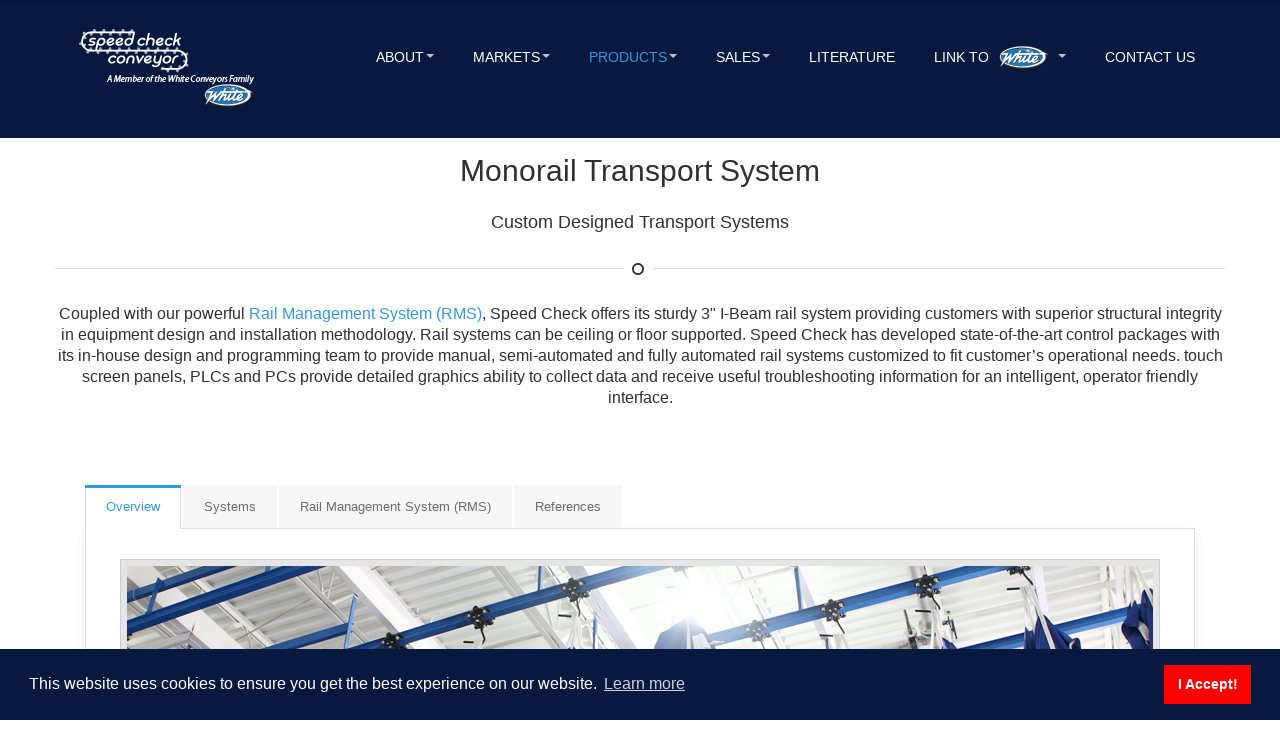

--- FILE ---
content_type: text/html; charset=UTF-8
request_url: https://speedcheckconveyor.com/monorail.php
body_size: 10867
content:
<!DOCTYPE html>
<html lang="en">
<head>

	<!-- Basic Page Needs
	================================================== -->
	<meta charset="utf-8">
	<meta http-equiv="X-UA-Compatible" content="IE=edge">
	<title>Speed Check Conveyor - Monorail Transport System</title>
	         <meta name="description" content="Coupled with our powerful Rail Management System, efficient layout design and modular components, Speed Check Conveyor is at the forefront of large, fully automated monorail systems">
        <meta name="keywords" content="whiteconveyors, comp u sort, comp-u-sort, conveyors, CUS, white conveyors">
	<meta name="author" content="http://nicolascreative.com">
	

	<!-- Mobile Specific Metas
	================================================== -->
	<meta name="viewport" content="width=device-width,initial-scale=1.0,maximum-scale=1.0,user-scalable=0">
	
	<!-- Google Web Fonts
	================================================== -->
	<link href='http://fonts.googleapis.com/css?family=Anton|Muli:300,400,400italic,300italic|Oswald' rel='stylesheet' type='text/css'>
	
	<!-- CSS
	================================================== -->
	<!-- Base + Vendors CSS -->
	<link rel="stylesheet" href="css/bootstrap.min.css">
	<link rel="stylesheet" href="css/fonts/font-awesome/css/font-awesome.css">
	<link rel="stylesheet" href="vendor/owl-carousel/owl.carousel.css" media="screen">
	<link rel="stylesheet" href="vendor/owl-carousel/owl.theme.css" media="screen">
	<link rel="stylesheet" href="vendor/magnific-popup/magnific-popup.css" media="screen">
	<link rel="stylesheet" href="vendor/mediaelement/mediaelementplayer.css" />
	<link rel="stylesheet" href="vendor/rs-plugin/css/settings.css" media="screen">

	<!-- Theme CSS-->
	<link rel="stylesheet" href="css/theme.css">
	<link rel="stylesheet" href="css/theme-elements.css">
	<link rel="stylesheet" href="css/animate.min.css">

	<!-- Skin CSS -->
	<link rel="stylesheet" href="css/skins/blue.css">

	<!-- Custom CSS-->
	<link rel="stylesheet" href="css/custom.css">

	<!-- Head Libs -->
	<script src="vendor/modernizr.js"></script>

	<!--[if lt IE 9]>
		<script src="http://html5shim.googlecode.com/svn/trunk/html5.js"></script>
		<script src="vendor/respond.min.js"></script>
	<![endif]-->

	<!--[if IE]>
		<link rel="stylesheet" href="css/ie.css">
	<![endif]-->
	
	<!-- Favicons
	================================================== -->
	<link rel="shortcut icon" href="images/favicon.ico">
	<link rel="apple-touch-icon" href="images/apple-touch-icon.png">
	<link rel="apple-touch-icon" sizes="72x72" href="images/apple-touch-icon-72x72.png">
	<link rel="apple-touch-icon" sizes="114x114" href="images/apple-touch-icon-114x114.png">
	<link rel="apple-touch-icon" sizes="144x144" href="images/apple-touch-icon-144x144.png">
	<script>
  (function(i,s,o,g,r,a,m){i['GoogleAnalyticsObject']=r;i[r]=i[r]||function(){
  (i[r].q=i[r].q||[]).push(arguments)},i[r].l=1*new Date();a=s.createElement(o),
  m=s.getElementsByTagName(o)[0];a.async=1;a.src=g;m.parentNode.insertBefore(a,m)
  })(window,document,'script','https://www.google-analytics.com/analytics.js','ga');

  ga('create', 'UA-10114076-19', 'auto');
  ga('send', 'pageview');

</script>
	
	 	 <link rel="stylesheet" href="css/cookie-notice.css">
<script src="js/cookieconsent.min.js"></script>
<script>
window.addEventListener("load", function(){
window.cookieconsent.initialise({
  "palette": {
    "popup": {
      "background": "#081940"
    },
    "button": {
      "background": "red"
    }
  },
  "position": "bottom"
})});
</script>  
	
	
	
	
	
</head>
<body>

	<div class="site-wrapper">

		<!-- Header -->
		<header class="header header-top-colored menu-colored">

<!--			<div class="header-top">
				<div class="container">
					<div class="header-top-left">
						<span class="info-item"><i class="fa fa-phone"></i> +1 (234) 567890</span>
						<span class="info-item"><i class="fa fa-envelope"></i> <a href="mailto:yourmail@domain.com">yourmail@domain.com</a></span>
					</div>
					<div class="header-top-right">
						<span class="login">
							<i class="fa fa-lock"></i> <a href="shop-login.html">Login</a>
						</span>
						<span class="register">
						<i class="fa fa-pencil-square-o"></i>	Not a member? <a href="shop-login.html">Register</a>
						</span>
					</div>
				</div>
			</div>-->
			<div class="header-main">
				<div class="container">
					<nav class="navbar navbar-default fhmm" role="navigation">
						<div class="navbar-header">
							<button type="button" class="navbar-toggle">
								<i class="fa fa-bars"></i>
							</button>
							<!-- Logo -->
							<div class="logo">
								<a href="index.php"><img src="images/logo.png" alt="Speed Check Conveyors logo"></a> 
								
							</div>
							<!-- Logo / End -->
						</div><!-- end navbar-header -->

						<div id="main-nav" class="navbar-collapse collapse">

							<ul class="nav navbar-nav">
								
								<!-- Mega Menu -->
								<li class="dropdown ">
									<a href="#" data-toggle="dropdown" class="dropdown-toggle">About<b class="caret"></b></a>
									<ul class="dropdown-menu" role="menu">
											<li><a href="about.php">The Company</a></li>
                                            <!--<li><a href="news.php">News</a></li>
                                            <li><a href="about.php#1">History</a></li>-->
                                            <li><a href="faq.php">FAQs</a></li>
									</ul>
								</li>
                                
                                
                                
                                <li class="dropdown ">
									<a href="#" data-toggle="dropdown" class="dropdown-toggle">Markets<b class="caret"></b></a>
									<ul class="dropdown-menu" role="menu">
                                            <li><a href="market-laundry.php">Commercial/Industrial Laundries</a></li>
                                             <li><a href="uniform.php">Uniform Rental</a></li>
                                           <!-- <li><a href="market-custom.php">Custom</a></li>   -->
                                             
									</ul>
								</li>
								 
                                 
                                 
            <li class="dropdown active">
			 <a href="#" data-toggle="dropdown" class="dropdown-toggle">Products<b class="caret"></b></a>
			 <ul class="dropdown-menu" role="menu">
            <li><a href="soilsort.php">Soil Sorting Systems</a></li>
           <li><a href="monorail.php">Monorail Systems</a></li>
           <li><a href="shuttleconveyors.php">Wash Aisle Transport</a></li>
          <li><a href="sortingdistribution.php">Garment Sorting/Distribution</a></li>
           <li><a href="storagesystems.php">Garment Storage Systems</a></li>
           <li><a href="cleansystems.php">Clean Side Systems</a></li>
                      </ul>                     
                     </li>                        
                   <li class="dropdown ">
						 <a href="#" data-toggle="dropdown" class="dropdown-toggle">Sales<b class="caret"></b></a>
						 <ul class="dropdown-menu" role="menu">
							<li><a href="ussales.php">US Sales</a> </li> 
							 <li><a href="intsales.php">International Sales</a>  </li>    
						 </ul>
                            </li>               
								
                                <li class="dropdown ">
									<a href="downloads.php">Literature</a> 
									  
                              </li> 
                                
                               <!--  <li class="dropdown ">
									<a href="#" data-toggle="dropdown" class="dropdown-toggle">Service<b class="caret"></b></a>
									<ul class="dropdown-menu" role="menu">
                                            <li><a href="service.php">General Information</a></li>
                                           <li><a href="http://speedcheckconveyor.com/store/index.php">Parts Ordering</a></li>
                                             
                                            
                                  </ul>
								</li>

								 <li class="dropdown ">
									<a href="http://speedcheckconveyor.com/store/index.php">Parts Ordering</a> 
									  
                              </li>   -->      
                <li class="dropdown">
             <a href="http://white-conveyors.com" data-toggle="dropdown" class="dropdown-toggle">link to <img src="images/white-logo-sm.png"> <b class="caret"></b></a>
             <ul class="dropdown-menu" role="menu">
             <li><a href="http://white-conveyors.com/market-dryclean.php">Dry Cleaner Systems</a></li> 
             <li><a href="http://white-conveyors.com/upickit.php">Uniform and Locker Bag System</a></li>
             <li><a href="http://white-conveyors.com/AUS.php">Uniform Only System</a></li>
             <li><a href="http://white-conveyors.com/monorail.php">Monorail Systems (bolt-together)</a></li>
             <li><a href="http://white-conveyors.com/compusort.php">Comp-U-Sort System</a></li>
             <li><a href="http://white-conveyors.com/cus-oas.php">CUS Automated Order Assembly</a></li>
             <li><a href="http://white-conveyors.com/suv-oas.php">SUV Automated Order Assembly</a></li>
             <li><a href="http://white-conveyors.com/adc.php">24 Hr Automated Dry Cleaner</a></li>
             <li><a href="http://white-conveyors.com/tips.php">Total Inmate Property Storage System</a></li>
             <li><a href="http://white-conveyors.com/wardrobe-valet.php">Wardrobe Personal Wardrobe Conveyor</a>
             </ul></li>
                              
                            <li class="dropdown "><a href="contact.php">Contact Us</a></li>  
                             
                              
							</ul><!-- end nav navbar-nav -->
						</div><!-- end #main-nav -->

					</nav><!-- end navbar navbar-default fhmm -->
				</div>
			</div>
			
		</header>
		<!-- Header / End --><!-- Page Heading -->
			 

<!-- Page Content -->
			<section class="page-content">
				<div class="container">
					<div class="row">
                    <div style="margin-top:-75px"></div>
                    <div class="title" data-animation="fadeInUp">
						<h1 style="text-align:center">Monorail Transport System</h1>
                    </div>
                        <h3 style="text-align:center">Custom Designed Transport Systems<h3>
					    <div class="hr-with-icon">
						<i class="fa fa-circle-o"></i>
					</div>
					<p class="text-center" data-animation="fadeInUp"><span style="font-size:16px">Coupled with our powerful <a href="rms.php" target="_self">Rail Management System (RMS)</a>, Speed Check offers its sturdy 3" I-Beam rail system providing customers with superior structural integrity in equipment design and installation methodology.  Rail systems can be ceiling or floor supported. Speed Check has developed state-of-the-art control packages with its in-house design and programming team to provide manual, semi-automated and fully automated rail systems customized to fit customer’s operational needs. touch screen panels, PLCs and PCs provide detailed graphics ability to collect data and receive useful troubleshooting information for an intelligent, operator friendly interface.</span></p>
                    </div>
                    </div>
                    </section>
<div style="margin-top:-100px"></div>
					 <div class="spacer-xl"></div> 
                    
                    <div class="container">
                    <div class="col-md-12">
							 
							
							<div class="tabs">
								<!-- Nav tabs -->
								<ul class="nav nav-tabs">
									<li class="active"><a href="#tab-1" data-toggle="tab">Overview</a></li>
                                    <li><a href="#tab-2" data-toggle="tab">Systems</a></li>
                                    <li><a href="rms.php">Rail Management System (RMS)</a></li>
									<!--<li><a href="#tab-3" data-toggle="tab">Specifications</a></li>
									<li><a href="#tab-4" data-toggle="tab">Literature</a></li>-->
                                    <li><a href="#tab-5" data-toggle="tab">References</a></li>
                                    <!--<li><a href="#tab-4" data-toggle="tab">Service / Support</a></li>
                                    <li><a href="#tab-5" data-toggle="tab">References</a></li>-->
								</ul>
				
								<!-- Tab panes -->
								<div class="tab-content">
								
                                <div class="tab-pane fade in active" id="tab-1">
                      
				 
					<figure class="alignnone entry-thumb">
									<a href="#"><img src="images/monorail.jpg" alt=""></a>
								</figure>
					 
<div class="col-md-6">
					 
					 <p style="font-size:20px; line-height:24px">Monorail Features:</p>
					   <ul>
                        <li>Reduces Labor & Increases Productivity</li>
                        <li>Ergonomic Design</li>
                        <li>Flexible Design to Best Fit Your Building</li>
                        <li>Custom Engineered Solutions</li>
                        <li>3” I-Beam Welded Track</li> 
                        <li>600 lb. Capacity Trolleys</li>
                        <li>Twin Column Mast Lift</li>
                        <li>Overspeed Brake</li>
                        <li>RMS - Rail Management System (available from manual to fully automated)</li>
                        <li>In-House Installation Crews</li>
                        <li>In-House Programmers & Controls Technicians</li>
                        <li>In-House UL Authorized Electrical Panel Shop</li>
                        <li>24/7 Customer Support Capability (Telephone, Remote Computer Session or On-Site Technician)
</li>
						</ul>
					   
                        
</div>
 <div class="col-md-6">
					 
					 <p style="font-size:20px; line-height:24px">Customer Benefits:</p>
					   <ul>
                        <li>Cost Savings with Excellent Payback (usually within 2~3 years)</li>
                        <li>Less Employee Fatigue and Reduces Risk of Injuries</li>
                        <li>Maximizes Cubic Space Utilization</li>
                        <li>Systems Specifically Designed to Meet Your Operational Needs</li>
                        <li>Rigid, Maintains Pitch with Higher Load Capacity and Lower Wear</li> 
                        <li>Rugged, Long Lasting with Low Maintenance</li>
                        <li>Greater Structural Stability</li>
                        <li>Additional Operator Safety</li>
                        <li>Improves Accuracy, Reliability & On-Line Support. (This can also be added to an existing system)</li>
                        <li>Knowledgeable & Experienced Factory-Trained Technicians</li>
                        <li>More Specific Product Focus/Knowhow with Faster & More Responsive Customer Support</li>
                        <li>Ensures Quality & Latest Safety Standards</li>
                        <li>Issues Addressed Quickly to Maximize Continuous Operation with Less Downtime </li>
						</ul>
					   
                       
</div>

					 
                     
                     
					

				                </div> 
			 
                                      <div class="tab-pane fade" id="tab-2">
										<!--<figure class="alignleft">
						<img src="images/prod-upi2.jpg" alt="">
					</figure>-->

					 <div class="row">  
                        <figure class="alignnone entry-thumb">
									<a href="#"><img src="images/custom.jpg" alt=""></a>
								</figure>
                             <p style="font-size:20px; line-height:24px">Speed Check Customized Applications</p>
					   <p>Speed Check Conveyor has been involved in a number of projects that were not related to the laundry industry because the company's products can be easily adapted to fit other applications. For example, Speed Check Conveyors have been used to store and retrieve patterns for an aircraft manufacturer. Speed Check rail systems have been adapted and used in a number of factory applications over the years. The company's conveyors have also been used to assist in the testing and quality control of a life preserver manufacturer.<br></p>

If you have an idea or a concept that needs some further brainstorming or even design and implementation, contact Speed Check. The engineers and designers will assist you in increasing productivity, maximizing space utilization, using existing facilities, getting faster returns on investment, and  lowering maintenance, all with excellent customer service.</p>
                            
                          <Div align="center">
                          <h2>Sample layouts</h2>
                           <div class="col-md-6">
                            <a href="monorail_Route_Bag_Storage.php" target="_self">
                            <img src="images/monorail-thumb1.jpg" width="316" height="360" alt=""/><br>
                           <strong> Route Bag Storage</a></strong><br> 
                            <br></div>
                           <div class="col-md-6">
                             <a href="monorail_Soil_Storage.php" target="_self">
                            <img src="images/monorail-thumb2.jpg" width="316" height="360" alt=""/><br>
                           <strong> Soil Storage</a></strong><br> <br>
                           </div> 
                           <div class="col-md-6">
                            <a href="monorail_Dryer_Loop.php" target="_self">
                            <img src="images/monorail-thumb3.jpg" width="316" height="360" alt=""/><br>
                          <strong>  Dryer Loop</a></strong><br> <br>
                           </div> 
                            <div class="col-md-6">
                            <a href="monorail_Clean_Side.php" target="_self">
                            <img src="images/monorail-thumb4.jpg" width="316" height="360" alt=""/><br>
                          <strong>  Clean Side</a></strong><br> <br>
                           </div>
                       </Div> 
                            
                            
                             
                              </div>
                             </div>   
                                        
                                       <div class="tab-pane fade" id="tab-3">
						 

					  
					
					<div class="row">
						<div class="col-md-12">
							<div class="row">
								
                                <div class="col-md-4">
									<!-- Project Slider -->
									<div class="owl-carousel owl-theme owl-slider thumbnail">
										<div class="item">
											<img src="images/mono-1.jpg" alt="">
										</div>
										<div class="item">
											<img src="images/mono-2.jpg" alt="">
										</div>
                                        <div class="item">
											<img src="images/mono-3.jpg" alt="">
										</div>
										 
									</div>
									<!-- Project Slider / End -->
								</div>
							  <div class="col-md-8">
									<h3>Manual Slings (soil and clean systems)</h3>
									<p>Speed Check Conveyor monorail manual slings are used when manual loading and  discharging applications arise and are equipped to be manually opened via a bottom rope hold. The sling size is flexible to suit the application for soil bags (110-130 lbs.) and for clean bags (220-300 lbs.).

</p>
									<h3>Vertical Hoists</h3>
                                 <p>Vertical hoists are driven by a 1.5 HP electric motor with a 20:1 reduction gearbox, mounted at the bottom of the unit for ease of maintenance. The electric motor is TEFC rated 230volts/3ph/60hz (480volts/3ph/60hz optional) and equipped with an automatic DC injection brake to insure instant and accurate stopping in case of power or other failure.</p>

 <p>Standard specification is 54 ft./min. travel with 300 lb. load capacity, with an option of 109 ft./min. at 150 lb. capacity available. The hoist also includes an operator station with manual setup controls, an emergency stop, and electrical lockout. The motor controller is capable of lowering and raising a full load at preset speeds.</p>

 <p>For personnel safety the hoist includes guard railing, hazard area floor identification, "safety yellow" painted carriages and includes a flashing strobe to indicate motion. </p>

 <p>Using proximity switches, the inlet and discharge points are infinitely variable by vertical adjustment of these switches. The hoist mounted rail section is rigidly tracked on two vertical guide rails on a single column. It does not use any free-swinging cables or unguided track sections. Presence of bags or input of manual controls trigger movement of the hoist by electronic sensing. All proximity switches, stops, and other electronics are supplied as needed for the designed operation.</p>
 <h3>Slant Lifts </h3>
 <p>Powered slant lifts are designed to elevate or de-elevate bags or slings at a 30 degree angle. Operation is by a 1/2 HP electric TEFC rated motor incorporating a 25:1 reduction gearbox. Loads of up to 300 pounds are moved at a standard speed of 39 ft./min.</p>
 <p>Conveying mechanism includes double chains running in continuous UHMW plastic chain guides with an adjustable take-up. Pusher dogs, made of P.E.T. plastic, push front and rear trolleys of the sling trolley bar or of a rimmed bag. The amount of elevation is custom designed for each slant lift. A motor controller is included, as is thermal overload protection. Standard voltage is 230volts/3ph/60hz but can be equipped as 460volts/3ph/60hz. All input sensing devices are inductive proximity switch type.</p>
 <h3>Track Switches (pneumatic) </h3>
 <p>Electric track pivot switches are designed for left hand, right hand, or 3-way pneumatic operation. All are designed with a built-in guard to protect against the possibility of trolleys not releasing to the designated line. The degree of pivot to the left and right is adjustable and has lockable limit stops. The switch is capable of operating solely under PLC control or by manual override control. The track switch operation is unaffected by dust or lint. </p>
 <h3>Track Switches (manual pull-cord) </h3>
 <p>Manual track pivot switches are designed for left hand or right hand pull cord operation. All are designed with a built-in guard to protect against the possibility of trolleys not releasing to the designated line. The track switches are designed to allow for track adjustments as needed. The track switch operation is unaffected by dust or lint.</p>
 <h3>Trolley Stops (pneumatic) </h3>
 <p>Electric trolley stops are devices to prevent forward movement of trolleys. This model is electro pneumatically operated, carefully designed for long life of the air cylinder and made of heavy duty materials throughout. Bumpers are of a plastic material so there is no metal-to-metal contact with trolleys, which eliminates expensive wear. The action of opening the stop to release a trolley will also give the initial momentum to the trolley. The stop is capable of operating solely under PLC control or by manual override control. The unit's operation is unaffected by dust or lint.</p>
 <h3>Trolley Stops (manual pull-cord) </h3>
 <p>Manual trolley stops are devices to prevent forward movement of trolleys. This model is pull-cord in operation, designed for long life of locking cam plates and made of heavy duty materials throughout. The bumpers are plastic  so there is no metal-to-metal contact with trolleys, eliminating expensive wear. Opening the stop to release a trolley will also give the initial momentum to the trolley. The unit's operation is unaffected by dust or lint.
 </p>
 <h3>Proximity Sensors (&quot;Trips&quot; and Full Line Detectors) </h3>
 <p>Speed Check uses Turck® brand proximity sensors, the finest in the world, for its "trips" and full line detectors. Turck® sensors have a lifetime warranty (passed on to you). They require no physical contact and contain no moving parts. The sensors have very high response and switching rates, and are sealed against the hostile environment a processing facility represents.</p>
 								
                                
                                
                                
                                
                                
                                </div> 	 
</div> </div> 




</div> 
							<div class="spacer-xl"></div>
                     
                     
                     
                     
                     
							</div> 
						  
                         
                              
                          	 <!--END ROW 3-->
                         
                          
						 
                            
                             
                             
                                        
                                        <div class="tab-pane fade in" id="tab-4">
                      

				 
			<h3>Monorail Literature</h3>
            <div class="col-md-3">
                         <div style="min-height:175px; text-align:center">
							<img src="images/brochure-monorail.jpg" alt="" class="img-responsive" data-animation="fadeInLeft" data-animation-delay="0">
						 </div></div>
						
                        <div class="col-md-3">
							<div class="visible-sm visible-xs spacer"></div>
								<div class="icon-box-body">
									<h4 style="text-transform:none">Monorail brochure</h4>
									<p>(english): PDF | Download </p>
                                    <div class="col-md-2">
							<!--<a href="literature/monorail.pdf" class="btn btn-sm btn-primary">Download</a>-->
						</div>
                          </div>
							</div> </div> 
                        
                         
               <div class="tab-pane fade" id="tab-5">              
                         <div align="center">
						<img src="images/mono-references.jpg" alt="">
                       
					    <br><br>
					      <p><strong>Advanced Laundry</strong><br>
                          	Abu Dhabi	UAE<br>
                          <hr><strong>Al Shumaisi Emergency Lodging Center</strong><br>
                          	Makkah, SA<br>
                           <hr><strong>Ameripride</strong><br>
                           			Little Rock, AR	<br>
                                    Fresno, CA<br>
                                    Sacramento, CA<br>
                                    Watkinsville, GA<br>
                                    Monroe, LA<br>
                                    Worcester, MA<br>	
                                    Minnetonka, MN<br>
                                    Durant, MS<br>
                                    Canton, NC<br>
                                    Bismarck, ND<br>
                                    Jackson, TN<br>
                                    Memphis, TN<br>
                                    Corpus Christi, TX<br>
                                    Lubbock, TX<br>
                                    Odessa, TX<br>
                                    
                          <hr><strong>Angelica</strong><br>
                                  Phoenix, AZ<br>
                                  Pomona, CA<br>
                                  San Diego, CA<br>
                                  Stockton, CA<br>
                                  Rockmart, GA<br>
                                   Worcester, MA<br>
                                   Durham, NC<br>
                                   Henderson, NV<br>
                                   Dallas, TX<br>
                                   Houston, TX<br>
  						<hr><strong>Aramark</strong><br>
                                Jacksonville, FL<br>
                                Opelika, FL<br>
                                Orlando, FL<br>
                                Savannah, GA<br>
                                Thomasville, GA<br>
                                Newark, NJ<br>
                                Oklahoma City, OK<br>
                                Dallas, TX<br>
                                Everett, WA<br>
                           <hr><strong>Cintas Corporation</strong><br>
                           Ontario, CA<br>
                           Whittier, CA<br>
                           Greeley, CO<br>
                            Branford, CT<br>
                            Orlando, FL<br>
                            Tampa, FL<br>
                            Albany, GA<br>
                            Decatur, GA<br>
                            Vidalia, GA<br>
                            Bedford Park, IL<br>
                            Normal, IL<br>
                            Rockford, IL<br>
                            Schaumburg, IL<br>
                           Ft. Wayne, IN<br>
                           Ashland, KY<br>
                           Louisville, KY<br>
                           Baltimore, MD<br>
                           Cumberland, MD<br>
                            Indianapolis, MD<br>
                           Landover, MD<br>
                           Madison Heights, MI<br>
                            Westland, MI<br>
                            Clinton, NC<br>
                            Piscataway, NJ<br>
                            Liverpool, NY<br>
                            Rochester, NY<br>
                            Lancaster, OH<br>
                            Solon, OH<br>
                            Vandalia, OH<br>
                            Ada, OK<br>
                            Oklahoma City, OK<br>
                            Tulsa, OK<br>
                            Portland, OR<br>
                           Emmaus, PA<br>
                            Philadelphia, PA<br>
                            State College, PA<br>
                            Cayce, SC<br>
                            Ladson, SC<br>
                            Nashville, TN<br>
                            Abilene, TX<br>
                            Amarillo, TX<br>
                            Conroe, TX<br>
                            Dallas, TX<br>
                            Midland, TX<br>
                            Bedford, VA<br>
                           Culpeper, VA<br>
                            Portsmouth, VA<br>
                            Morgantown, WV<br>
                            Newmarket, ON/Can<br>
                           
                          
                          <hr><strong>Clean Uniform</strong>	<br>
                            St. Louis, MO<br>
                          <hr>
                          		
                           <strong>Crothall Laundry Services</strong><br>
                            Johnson City, TN<br>		
                                        
                            <hr><strong>DCH	</strong><br>
                            Tuscaloosa, AL<br>	
                                        
                             <hr><strong>Elite Laundry</strong><br>	
                            Atlanta, GA<br>
                            Arlington, TX<br>
                                        
                             <hr><strong>Four Seasons Hotel</strong><br>	
                            Manama, BH<br>		
                                        
                             <hr><strong>Healthmats</strong><br>	
                            Chester, PA		
                                        
                             <hr><strong>Image First	</strong><br>
                            Clearwater, FL<br>
                            Chicago, IL<br>
                            Atlanta, GA<br>
                            Lancaster, PA<br>
                                        
                             <hr><strong>Imperial Linen</strong><br>	
                            Stafford, TX<br>		
                                        
                             <hr><strong>Lace House Linen</strong><br>	
                            Petaluma, CA<br>		
                                        
                             <hr><strong>LA Commercial Laundry</strong><br>	
                            Scott, LA<br>		
                                        
                             <hr><strong>Larned State Hospital</strong><br>	
                            Larned, KS<br>	
                                        
                             <hr><strong>Maple Springs Laundry</strong><br>	
                            Hickory, NC	<br>	
                                        
                             <hr><strong>Maverick Industrial Services</strong><br>	
                            Weslaco, TX	<br>	
                                        
                             <hr><strong>Mayo Clinic	</strong><br>
                            Jacksonville, FL<br>		
                                        
                            
                             <hr><strong>Mission Linen</strong><br>	
                            Flagstaff, AZ<br>
                            Pacific Grove, CA<br>
                            Phoenix, AZ<br>
                            Sacramento, CA<br>
                            Bakersfield, CA<br>
                            Salinas, CA<br>
                            Chino, CA<br>
                            Santa Barbara, CA<br>
                            Eureka, CA<br>
                            Santa Maria, CA<br>
                            Fresno, CA<br>
                            Visalia, CA<br>
                            Lancaster, CA<br>
                            Albuquerque, NM<br>
                            Morrow Bay, CA<br>	
                            Bend, OR<br>
                            Oceanside,CA<br>
                            El Paso,TX<br>
                            Oxnard, CA<br>
                            Grand Prairie, TX<br>

                          <hr>
                          
                          
                          
                          
                          
                          
                          
                          
                          
                          
                          <strong>Morgan Services</strong><br>
                                Indianapolis, IN<br>                          
                                Buffalo, NY<br>
                                Cleveland, OH<br>
                                Dayton, OH<br>
							<hr><strong>ORC Industries</strong><br>
                            Brownsville, TX<br>
                           <hr><strong>Peoples Linen</strong><br>
                            Keene, NH<br>
                             <hr><strong>Pilgrim Mats</strong><br>
							Tucker, GA <br>                          
                 		 <hr><strong>Prudential Overall Supply</strong><br>
                                    Phoenix, AZ<br>
                                    Tucson, AZ<br>
                                    Carson, CA<br>
                                    Chula Vista, CA<br>
                                    Commerce, CA<br>
                                    Irvine, CA<br>
                                    Milipitas, CA<br>
                                    Riverside, CA<br>
                                    Albuquerque, NM<br>	
                                 <hr><strong> Richmond State Hospital</strong><br>
                  					Richmond, TX<br>
                   <hr><strong>Sidra Hospital Laundry</strong><br>
                  	Doha, QA<br>
                   <hr><strong>Southern Oregon Linen</strong><br>
                  	White City, OR<br>
                  <hr><strong>Superior Linen</strong><br>
                  Springdale, AR<br>
                  Muskogee, OK<br>
                  Tulsa, OK<br>
                   <hr><strong>Systematic Laundry and Uniform Services</strong><br>
                  Singapore, SG<br>
                  <hr><strong>Texas State Hospital</strong><br>
                  Wichita Falls, TX<br>
                  <hr><strong>Texas Textiles</strong><br>
                  Houston, TX<br>
                  <hr><strong>Town Sports International</strong><br>
                  Elmsford, NY<br>
                   <hr><strong>Tritex Services</strong><br>
                   Trenton, GA<br>
                  <hr><strong> Westgate Villas</strong><br>
                   Kissimmee, FL<br>
                    <hr><strong>Westin Peachtree Plaza</strong><br>
                   Atlanta, GA<br>
                  <hr><strong>Unifirst Corporation</strong><br>
                 	 Birmingham, AL<br>
                    Dothan, AL<br>
                    Mobile, AL<br>
                    Phoenix, AZ<br>
                    Ontario, CA<br>
                    San Diego, CA<br>
                    Stockton, CA<br>
                    Aurora, CO<br>
                    Stratford, CT<br>
                    Ocala, FL<br>
                    Pompano Beach, FL<br>
                    Tampa, FL<br>
                    Titusville, FL<br>
                    Albany, GA<br>
                    Atlanta, GA<br>
                    Rossville, GA<br>
                    Melrose Park, IL<br>
                    Morris, IL<br>
                    Indianapolis, IN<br>
                    Garden City, KS<br>
                    Baton Rouge, LA<br>
                    Dorchester, MA<br>
                    Springfield, MA<br>
                    Baltimore, MD<br>
                    Landover, MD<br>
                    Bangor, ME<br>
                    Portland, ME<br>
                    Pontiac, MI<br>
                    Springfield, MO<br>
                    Charlotte, NC<br>
                    Durham, NC<br>
                    Fayetteville, NC<br>
                    Goldsboro, NC<br>
                    Kernersville, NC<br>
                    Wilmington, NC<br>
                    Nashua, NH<br>
                    Whippany, NJ<br>
                    Albuquerque, NM<br>
                    Henderson, NV<br>
                    Buffalo, NY	<br>	
                    Lebanon, NY<br>
                    Watervliet, NY<br>
                    Black Lick, OH<br>
                    Brooklyn Heights, OH<br>
                    Franklin, OH<br>
                    Broken Arrow, OK<br>
                    Oklahoma City, OK<br>
                    Bend, OR<br>
                    Portland, OR<br>
                    Croydon, PA<br>
                    New Kensington, PA<br>
                    Florence, SC<br>
                    North Charleston, SC<br>
                    Simpsonville, SC<br>
                    Sumpter, SC<br>
                    Nashville, TN<br>
                    Amarillo, TX<br>
                    Austin, TX<br>
                    Corpus Christi, TX<br>
                    El Paso, TX<br>
                    Haltom City, TX<br>
                    Harlingen, TX<br>
                    Houston, TX<br>
                    Lubbock, TX<br>
                    McAllen, TX<br>
                    Mesquite, TX<br>
                    Odessa, TX<br>
                    San Antonio, TX<br>
                    Uvalde, TX<br>
                    Salt Lake City, UT<br>
                    Norfolk, VA<br>
                    Richmond, VA<br>
                    Puyallup, WA<br>
                    Richland, WA<br>
                    Calgary, AB/Can<br>
                    Edmonton, AB/Can<br>
                    Langley, BC/Can<br>
                    Etobicoke, ON/Can<br>
                    Montreal, QC/Can<br>
                  
                  
                  </div>          
                                
                              </div>   
                                
                                </div>
							</div>
							</div>
						</div>
                    
                    
                    
                    
                    
                     <div class="spacer-xl"></div> 
                    
                    

				    
                      
                        
			<!-- Footer -->
						<!-- Footer -->
			<footer class="footer" id="footer">
				<div class="footer-widgets">
					<div class="container">
						<div class="row">
							<div class="col-sm-4 col-md-3">
								<!-- Widget :: Custom Menu -->
								<div class="widget_nav_menu widget widget__footer">
									<h3 class="widget-title">Navigation Links</h3>
									<div class="widget-content">
										<ul>
											<li><a href="index.php">Home</a></li>
                                            <li><a href="about.php">About Us</a></li>
                                            <li><a href="market-laundry.php">Markets</a></li>
                                             <li><a href="soilsort.php">Products</a></li>
                                             <li><a href="downloads.php">Literature Download</a></li>
											<!--<li><a href="http://speedcheckconveyor.com/store/index.php">Parts</a></li>-->
 											<li><a href="contact.php">Contact Us</a></li>
                                            <li><a href="http://whiteconveyors.com">Link to White Conveyors</a></li>
											 
										</ul>
									</div>
								</div>
								<!-- /Widget :: Custom Menu -->
							</div>
							<div class="col-sm-4 col-md-6">
								<!-- Widget :: Text Widget -->
								<div class="widget_text widget widget__footer">
									<h3 class="widget-title">About Us</h3>
									<div class="widget-content">
										<p>Speed Check Conveyor is a leader in designing and manufacturing advanced automated handling and conveying systems.  Since 1948, Speed Check has been creating customized solutions to serve commercial and industrial laundries, hospitals and hotel markets. </p>
									</div>
								</div>
								<!-- /Widget :: Text Widget -->
							</div>
							<div class="col-sm-4 col-md-3">
								<!-- Widget :: Contacts Info -->
								<div class="contacts-widget widget widget__footer">
									<h3 class="widget-title">Contact Us</h3>
									<div class="widget-content">
										<ul class="contacts-info-list">
											<li>
												<i class="fa fa-map-marker"></i>
												<div class="info-item">
													Speed Check Conveyor LLC. <br>
                                                    5345 Truman Drive,<br> Decatur, GA 30035 
                                                     <br>
                                                      
												</div>
											</li>
											<li>
												<i class="fa fa-phone"></i>
												<div class="info-item">
													1-800-241-0990 <br>
													1-770-981-5490
												</div>
											</li>
											<li>
												<i class="fa fa-envelope"></i>
												<span class="info-item">
													<a href="mailto:info@speedcheckconveyor.com">info@speedcheckconveyor.com</a>
												</span>
											</li>
										</ul>
									</div>
								</div>
								<!-- /Widget :: Contacts Info -->
							</div>
						</div>
					</div>
				</div>
					<div class="footer-copyright">
					<div class="container">
						<div class="row">
				 
						<div align="center">
					
				<a href="cookie_policy.php">Cookie Policy </a>&nbsp;&nbsp;&nbsp;&nbsp;| &nbsp;&nbsp;&nbsp;&nbsp;<a href="privacy_policy.php">Privacy Policy</a>&nbsp;&nbsp;&nbsp;&nbsp; | &nbsp;&nbsp;&nbsp;&nbsp;<a href="terms_of_use.php">Terms of Use Policy </a> 	
					
				</div>
	 
							<div class="col-sm-6 col-md-4">
								Copyright &copy; 2026  <a href="index.php">Speed Check Conveyor LLC.</a> &nbsp;| &nbsp;All Rights Reserved
							</div>
							<div class="col-sm-6 col-md-8">
								<!--<div class="social-links-wrapper">
									<span class="social-links-txt">Connect with us</span>
									<ul class="social-links social-links__dark">
										<li><a href="#"><i class="fa fa-facebook"></i></a></li>
										<li><a href="#"><i class="fa fa-twitter"></i></a></li>
										<li><a href="#"><i class="fa fa-linkedin"></i></a></li>
										<li><a href="#"><i class="fa fa-instagram"></i></a></li>
										 
									</ul>
								</div>-->
							</div>
						</div>
					</div>
				</div>
			</footer>
<div style="min-height: 50px"></div>
			<!-- Footer / End -->
			
		</div>
		<!-- Main / End -->
	</div>
			 
	
	
	
	
	<!-- Javascript Files
	================================================== -->
	<script src="vendor/jquery-1.11.0.min.js"></script>
	<script src="vendor/jquery-migrate-1.2.1.min.js"></script>
	<script src="vendor/bootstrap.min.js"></script>
	<script src="vendor/headhesive.min.js"></script>
	<script src="vendor/fhmm.js"></script>
	<script src="vendor/jquery.hoverIntent.minified.js"></script>
	<script src="vendor/jquery.flickrfeed.js"></script>
	<script src="vendor/isotope/isotope.pkgd.min.js"></script>
	<script src="vendor/isotope/jquery.imagesloaded.min.js"></script>
	<script src="vendor/magnific-popup/jquery.magnific-popup.js"></script>
	<script src="vendor/owl-carousel/owl.carousel.min.js"></script>
	<script src="vendor/jquery.fitvids.js"></script>
	<script src="vendor/jquery.appear.js"></script>
	<script src="vendor/jquery.stellar.min.js"></script>
	<script src="vendor/snap.svg-min.js"></script>
	<script src="vendor/mediaelement/mediaelement-and-player.min.js"></script>

	<script src="js/custom.js"></script>


	

	
</body>
</html>

--- FILE ---
content_type: text/css
request_url: https://speedcheckconveyor.com/css/theme-elements.css
body_size: 7793
content:
/* Table of Content
==================================================
	#Links
	#Headings
	#Buttons
	#Lists
	#Thumbnails
	#Forms
	#Social Links
	#Tabs
	#Tables
	#Accordion
	#Call to Action
	#Icon Box
	#Blockquotes & Testimonial
	#Alerts
	#Dropcaps
	#Pricing Tables
	#Progress Bars
	#Misc
		- Rules
		- Spacers
		- Helpers
		- etc.
	#Shape Boxes
*/
/*
// #Links
// --------------------------------------------------
*/
a {
  color: #dc2a0b;
  text-decoration: none;
}
a:hover {
  color: #c4250a;
  text-decoration: underline;
}
/*
// #Headings
// --------------------------------------------------
*/
h1,
h2,
h3,
h4,
h5,
h6,
.h1,
.h2,
.h3,
.h4,
.h5,
.h6 {
  font-family: 'Oswald', sans-serif;
  font-weight: normal;
  line-height: 1.2em;
  margin: 0 0 1em 0;
  color: #2f2f2f;
  text-transform: none;
}
h1 small,
h2 small,
h3 small,
h4 small,
h5 small,
h6 small,
.h1 small,
.h2 small,
.h3 small,
.h4 small,
.h5 small,
.h6 small,
h1 .small,
h2 .small,
h3 .small,
h4 .small,
h5 .small,
h6 .small,
.h1 .small,
.h2 .small,
.h3 .small,
.h4 .small,
.h5 .small,
.h6 .small {
  color: #2f2f2f;
}
h1 .fa,
h2 .fa,
h3 .fa,
h4 .fa,
h5 .fa,
h6 .fa,
.h1 .fa,
.h2 .fa,
.h3 .fa,
.h4 .fa,
.h5 .fa,
.h6 .fa {
  margin-right: 5px;
}
h1,
.h1 {
  font-size: 30px;
  margin-bottom: .75em;
}
h2,
.h2 {
  font-size: 24px;
}
h3,
.h3 {
  font-size: 18px;
}
h4,
.h4 {
  font-size: 16px;
}
h5,
.h5 {
  font-size: 13px;
}
h6,
.h6 {
  font-size: 12px;
}
p {
  margin: 0 0 1.5em 0;
}
.title-accent {
  padding-top: 5px;
}
.title-accent > h3 > span {
  font-family: 'Anton', sans-serif;
  font-size: 30px;
}
.section-dark .title-accent > h3 {
  color: #fff;
}
.section-dark .title-accent > h3 > span {
  color: #dc2a0b;
}
.title-centered {
  text-align: center;
}
.title-centered > h2 {
  font-size: 28px;
  margin-bottom: 1.2em;
}
.title-bordered {
  border-bottom: 1px solid #dcdcdc;
  padding-bottom: .75em;
  margin-bottom: 1.5em;
}
.title-decorated {
  position: relative;
  padding-bottom: 40px;
  margin-bottom: 40px;
}
.title-decorated:before,
.title-decorated:after {
  content: "";
  display: block;
  position: absolute;
  left: 50%;
  bottom: 3px;
  border-radius: 50%;
  width: 8px;
  height: 8px;
  background: #dcdcdc;
}
.title-decorated:before {
  margin-left: -22px;
}
.title-decorated:after {
  margin-left: 14px;
}
.title-decorated h1 {
  margin-bottom: 0;
  position: relative;
  text-align: center;
}
.title-decorated h1:before {
  content: "";
  display: block;
  position: absolute;
  left: 50%;
  bottom: -40px;
  width: 14px;
  height: 14px;
  margin-left: -7px;
  border-radius: 50%;
  background: #dcdcdc;
}
.title-decorated span {
  font-weight: normal;
  color: #dc2a0b;
}
/*
// #Buttons
// --------------------------------------------------
*/
.btn-default,
.btn-primary,
.btn-success,
.btn-info,
.btn-warning,
.btn-danger {
  font-family: 'Oswald', sans-serif;
  text-transform: uppercase;
  border-bottom-color: transparent;
  -webkit-box-shadow: inset 0 -3px 0 rgba(0, 0, 0, 0.06);
  box-shadow: inset 0 -3px 0 rgba(0, 0, 0, 0.06);
}
.btn-default:active,
.btn-primary:active,
.btn-success:active,
.btn-info:active,
.btn-warning:active,
.btn-danger:active,
.btn-default.active,
.btn-primary.active,
.btn-success.active,
.btn-info.active,
.btn-warning.active,
.btn-danger.active {
  -webkit-box-shadow: inset 0 3px 5px rgba(0, 0, 0, 0.125);
  box-shadow: inset 0 3px 5px rgba(0, 0, 0, 0.125);
}
.btn:active,
.btn.active {
  background-image: none;
}
.btn-default {
  background-image: -webkit-linear-gradient(top, #ffffff 0%, #f2f2f2 100%);
  background-image: linear-gradient(to bottom, #ffffff 0%, #f2f2f2 100%);
  filter: progid:DXImageTransform.Microsoft.gradient(startColorstr='#ffffffff', endColorstr='#fff2f2f2', GradientType=0);
  filter: progid:DXImageTransform.Microsoft.gradient(enabled = false);
  border-color: #f2f2f2;
  text-shadow: 0 1px 0 #fff;
  -webkit-box-shadow: none !important;
  box-shadow: none !important;
  border-color: #e4e4e4;
  background-image: -webkit-linear-gradient(top, #ffffff 0%, #f4f4f4 100%);
  background-image: linear-gradient(to bottom, #ffffff 0%, #f4f4f4 100%);
  background-repeat: repeat-x;
  filter: progid:DXImageTransform.Microsoft.gradient(startColorstr='#ffffffff', endColorstr='#fff4f4f4', GradientType=0);
}
.btn-default:hover,
.btn-default:focus {
  background-color: #f2f2f2;
  background-position: 0 -15px;
  border-color: #f2f2f2;
}
.btn-default:active,
.btn-default.active {
  background-color: #f2f2f2;
  border-color: #f2f2f2;
  -webkit-box-shadow: inset 0 3px 0 rgba(0, 0, 0, 0.12);
  box-shadow: inset 0 3px 0 rgba(0, 0, 0, 0.12);
}
.btn-default:hover,
.btn-default:active {
  border-color: #ccc;
  background-position: 0 0;
  background-image: -webkit-linear-gradient(top, #eeeeee 0%, #dddddd 100%);
  background-image: linear-gradient(to bottom, #eeeeee 0%, #dddddd 100%);
  background-repeat: repeat-x;
  filter: progid:DXImageTransform.Microsoft.gradient(startColorstr='#ffeeeeee', endColorstr='#ffdddddd', GradientType=0);
}
.btn-primary {
  background-image: -webkit-linear-gradient(top, #dc2a0b 0%, #c4250a 100%);
  background-image: linear-gradient(to bottom, #dc2a0b 0%, #c4250a 100%);
  filter: progid:DXImageTransform.Microsoft.gradient(startColorstr='#ffdc2a0b', endColorstr='#ffc4250a', GradientType=0);
  filter: progid:DXImageTransform.Microsoft.gradient(enabled = false);
  background-repeat: repeat-x;
  border-color: #c4250a;
}
.btn-primary:hover,
.btn-primary:focus {
  background-color: #c4250a;
  background-position: 0 -15px;
  border-color: #c4250a;
}
.btn-primary:active,
.btn-primary.active {
  background-color: #c4250a;
  border-color: #c4250a;
  -webkit-box-shadow: inset 0 3px 0 rgba(0, 0, 0, 0.12);
  box-shadow: inset 0 3px 0 rgba(0, 0, 0, 0.12);
}
.btn-success {
  background-image: -webkit-linear-gradient(top, #71cd75 0%, #5ec663 100%);
  background-image: linear-gradient(to bottom, #71cd75 0%, #5ec663 100%);
  filter: progid:DXImageTransform.Microsoft.gradient(startColorstr='#ff71cd75', endColorstr='#ff5ec663', GradientType=0);
  filter: progid:DXImageTransform.Microsoft.gradient(enabled = false);
  background-repeat: repeat-x;
  border-color: #5ec663;
}
.btn-success:hover,
.btn-success:focus {
  background-color: #5ec663;
  background-position: 0 -15px;
  border-color: #5ec663;
}
.btn-success:active,
.btn-success.active {
  background-color: #5ec663;
  border-color: #5ec663;
  -webkit-box-shadow: inset 0 3px 0 rgba(0, 0, 0, 0.12);
  box-shadow: inset 0 3px 0 rgba(0, 0, 0, 0.12);
}
.btn-info {
  background-image: -webkit-linear-gradient(top, #dfeffe 0%, #c6e3fd 100%);
  background-image: linear-gradient(to bottom, #dfeffe 0%, #c6e3fd 100%);
  filter: progid:DXImageTransform.Microsoft.gradient(startColorstr='#ffdfeffe', endColorstr='#ffc6e3fd', GradientType=0);
  filter: progid:DXImageTransform.Microsoft.gradient(enabled = false);
  background-repeat: repeat-x;
  border-color: #c6e3fd;
}
.btn-info:hover,
.btn-info:focus {
  background-color: #c6e3fd;
  background-position: 0 -15px;
  border-color: #c6e3fd;
}
.btn-info:active,
.btn-info.active {
  background-color: #c6e3fd;
  border-color: #c6e3fd;
  -webkit-box-shadow: inset 0 3px 0 rgba(0, 0, 0, 0.12);
  box-shadow: inset 0 3px 0 rgba(0, 0, 0, 0.12);
}
.btn-warning {
  background-image: -webkit-linear-gradient(top, #fcbe5c 0%, #fcb443 100%);
  background-image: linear-gradient(to bottom, #fcbe5c 0%, #fcb443 100%);
  filter: progid:DXImageTransform.Microsoft.gradient(startColorstr='#fffcbe5c', endColorstr='#fffcb443', GradientType=0);
  filter: progid:DXImageTransform.Microsoft.gradient(enabled = false);
  background-repeat: repeat-x;
  border-color: #fcb443;
}
.btn-warning:hover,
.btn-warning:focus {
  background-color: #fcb443;
  background-position: 0 -15px;
  border-color: #fcb443;
}
.btn-warning:active,
.btn-warning.active {
  background-color: #fcb443;
  border-color: #fcb443;
  -webkit-box-shadow: inset 0 3px 0 rgba(0, 0, 0, 0.12);
  box-shadow: inset 0 3px 0 rgba(0, 0, 0, 0.12);
}
.btn-danger {
  background-image: -webkit-linear-gradient(top, #d9534f 0%, #d43f3a 100%);
  background-image: linear-gradient(to bottom, #d9534f 0%, #d43f3a 100%);
  filter: progid:DXImageTransform.Microsoft.gradient(startColorstr='#ffd9534f', endColorstr='#ffd43f3a', GradientType=0);
  filter: progid:DXImageTransform.Microsoft.gradient(enabled = false);
  background-repeat: repeat-x;
  border-color: #d43f3a;
}
.btn-danger:hover,
.btn-danger:focus {
  background-color: #d43f3a;
  background-position: 0 -15px;
  border-color: #d43f3a;
}
.btn-danger:active,
.btn-danger.active {
  background-color: #d43f3a;
  border-color: #d43f3a;
  -webkit-box-shadow: inset 0 3px 0 rgba(0, 0, 0, 0.12);
  box-shadow: inset 0 3px 0 rgba(0, 0, 0, 0.12);
}
.btn-info {
  color: #3d94e6;
}
.btn-info:hover,
.btn-info:focus {
  color: #3d94e6;
}
.btn-danger {
  background: #d9534f;
}
.btn-sm {
  -webkit-box-shadow: inset 0 -2px 0 rgba(0, 0, 0, 0.12);
  box-shadow: inset 0 -2px 0 rgba(0, 0, 0, 0.12);
}
.btn-sm:active,
.btn-sm.active {
  -webkit-box-shadow: inset 0 2px 0 rgba(0, 0, 0, 0.12);
  box-shadow: inset 0 2px 0 rgba(0, 0, 0, 0.12);
}
/*
// #Lists
// --------------------------------------------------
*/
.list {
  overflow: hidden;
}
.list ul {
  padding-left: 0;
  list-style: none;
  margin-bottom: 1.5em;
}
.list ul li {
  position: relative;
  padding: 0 0 8px 20px;
}
.list ul li:before {
  position: absolute;
  top: 0;
  left: 0;
  display: block;
  content: "\f0da";
  font-family: 'FontAwesome';
  font-size: 14px;
  color: #dc2a0b;
  margin-right: 10px;
  font-style: normal;
  font-weight: normal;
  -webkit-font-smoothing: antialiased;
  -moz-osx-font-smoothing: grayscale;
}
.list.list__lg {
  font-size: 14px;
}
.list.list__lg ul li {
  padding: 4px 0 25px 50px;
}
.list.list__lg ul li:before {
  width: 28px;
  height: 28px;
  border: 1px solid #dc2a0b;
  border-radius: 2px;
  text-align: center;
  line-height: 26px;
  content: "\f00c";
}
.list ol {
  padding-left: 0;
  list-style: none;
  margin-bottom: 1.5em;
  counter-reset: counter;
}
.list ol li {
  position: relative;
  padding: 0 0 8px 20px;
}
.list ol li:before {
  display: inline-block;
  /* block would also work */
  position: absolute;
  /* move this out of the way of the text*/
  left: 0;
  /* move the counter labe into the space from the padding */
  content: counter(counter) ". ";
  counter-increment: counter;
  font-weight: bold;
  width: 20px;
  color: #dcdcdc;
}
/*
// #Thumbnails
// --------------------------------------------------
*/
.thumbnail {
  padding: 6px;
  background-color: #e5e5e5;
  border: 1px solid #cecece;
  border-radius: 0;
  -webkit-transition: all 0.2s ease-in-out;
  transition: all 0.2s ease-in-out;
}
.thumbnail img {
  display: block;
  max-width: 100%;
  height: auto;
  margin-left: auto;
  margin-right: auto;
}
a.thumbnail:hover,
a.thumbnail:focus,
a.thumbnail.active {
  border-color: #c1c1c1;
}
.thumbnail .caption {
  color: #2f2f2f;
}
.alignleft,
.alignright,
.alignnone,
.aligncenter {
  text-align: center;
}
.alignleft img,
.alignright img,
.alignnone img,
.aligncenter img {
  padding: 6px;
  background-color: #e5e5e5;
  border: 1px solid #cecece;
  border-radius: 0;
  -webkit-transition: all 0.2s ease-in-out;
  transition: all 0.2s ease-in-out;
  max-width: 100%;
  height: auto;
}
@media (max-width: 767px) {
  .alignleft img,
  .alignright img,
  .alignnone img,
  .aligncenter img {
    float: none !important;
    margin: 0 auto;
  }
}
@media (max-width: 767px) {
  .alignleft:before,
  .alignright:before,
  .alignnone:before,
  .aligncenter:before,
  .alignleft:after,
  .alignright:after,
  .alignnone:after,
  .aligncenter:after {
    content: " ";
    display: table;
  }
  .alignleft:after,
  .alignright:after,
  .alignnone:after,
  .aligncenter:after {
    clear: both;
  }
}
.alignleft img {
  float: left;
  margin: 0 20px 10px 0;
}
.alignright img {
  float: right;
  margin: 0 0 10px 20px;
}
.aligncenter {
  display: block;
  text-align: center;
}
.aligncenter img {
  margin: 0 auto 20px auto;
}
.alignnone img {
  margin: 0 0 20px 0;
}
/* Video Holder */
.video-holder,
.audio-holder {
  padding: 6px;
  background-color: #e5e5e5;
  border: 1px solid #cecece;
  border-radius: 0;
  -webkit-transition: all 0.2s ease-in-out;
  transition: all 0.2s ease-in-out;
  max-width: 100%;
  height: auto;
}
.video-holder > iframe,
.audio-holder > iframe {
  vertical-align: top;
}
/* Person Holder */
.person-holder img {
  max-width: 100%;
  height: auto;
  vertical-align: bottom;
  -webkit-filter: grayscale(100%);
  -moz-filter: grayscale(100%);
  filter: grayscale(100%);
  -webkit-transition: 0.2s;
  transition: 0.2s;
}
.person-holder img:hover {
  -webkit-filter: grayscale(0);
  -moz-filter: grayscale(0);
  filter: grayscale(0);
}
/*
// #Social Links
// --------------------------------------------------
*/
.social-links-txt {
  display: none;
  margin-right: 12px;
}
@media (min-width: 768px) {
  .social-links-txt {
    display: inline-block;
  }
}
.social-links {
  padding-left: 0;
  list-style: none;
  margin-left: -5px;
  margin: 0;
}
.social-links > li {
  display: inline-block;
  padding-left: 5px;
  padding-right: 5px;
}
.social-links > li {
  padding-left: 4px;
  padding-right: 3px;
  vertical-align: top;
  display: inline;
}
.social-links > li > a {
  display: inline-block;
  font-size: 14px;
  width: 25px;
  height: 25px;
  line-height: 25px;
  text-align: center;
  background: #373737;
  border-radius: 50%;
  border: 1px solid #444;
  color: #707070;
  -webkit-transition: none;
  transition: none;
}
.social-links > li > a:hover {
  background: #fff;
  border-color: #fff;
  color: #2f2f2f;
  -webkit-transition: 0.2s;
  transition: 0.2s;
}
.social-links__light > li > a {
  background: #f7f7f7;
  border: 1px solid #ddd;
  color: #2f2f2f;
}
.social-links__light > li > a:hover {
  background: #2f2f2f;
  border-color: #2f2f2f;
  color: #fafafa;
}
.social-links__primary > li > a {
  background: #dc2a0b;
  border: 1px solid #dc2a0b;
  color: #fff;
}
.social-links__primary > li > a:hover {
  background: #fff;
  border-color: #fff;
  color: #dc2a0b;
  -webkit-transition: 0.2s;
  transition: 0.2s;
}
/*
// #Forms
// --------------------------------------------------
*/
label {
  display: inline-block;
  margin-bottom: 5px;
  color: #2f2f2f;
  font-weight: normal;
}
.btn-inline {
  margin-right: 10px;
}
.form-control {
  background-color: #fff;
  border: 1px solid #dcdcdc;
  border-radius: 0;
  -webkit-box-shadow: inset 0 1px 1px rgba(0, 0, 0, 0.075);
  box-shadow: inset 0 1px 1px rgba(0, 0, 0, 0.075);
  padding-left: 18px;
  padding-right: 18px;
}
.form-control:focus {
  border-color: #cacaca;
  outline: 0;
  -webkit-box-shadow: inset 0 1px 1px rgba(0,0,0,.075), 0 0 8px rgba(202, 202, 202, 0.6);
  box-shadow: inset 0 1px 1px rgba(0,0,0,.075), 0 0 8px rgba(202, 202, 202, 0.6);
}
.form-group {
  margin-bottom: 30px;
}
.required {
  color: #e74c3c;
}
label.error {
  color: #a94442;
}
/* Inputs with Icons */
.form-group.form-grop__icon {
  position: relative;
}
.form-group.form-grop__icon .fa {
  display: block;
  position: absolute;
  right: 12px;
  top: 15px;
  font-size: 16px;
}
.form-group.form-grop__icon input[type="text"],
.form-group.form-grop__icon input[type="email"],
.form-group.form-grop__icon input[type="password"],
.form-group.form-grop__icon input[type="tel"],
.form-group.form-grop__icon input[type="url"],
.form-group.form-grop__icon textarea {
  padding-right: 40px;
}
/* Radio Button */
.radio__custom {
  margin-left: 20px;
}
.radio__custom label {
  display: inline-block;
  cursor: pointer;
  position: relative;
  padding-left: 5px;
}
.radio__custom label:before {
  position: absolute;
  top: 1px;
  left: -20px;
  display: inline-block;
  margin-right: 10px;
  width: 18px;
  height: 18px;
  border: 1px solid #dcdcdc;
  border-radius: 50%;
  background-color: #fff;
  content: "";
}
.radio__custom input[type="radio"] {
  display: none;
}
.radio__custom input[type="radio"]:checked + span:before {
  position: absolute;
  top: 6px;
  left: -15px;
  display: block;
  width: 8px;
  height: 8px;
  border-radius: 50%;
  background: #dc2a0b;
  content: "";
}
.radio__custom.radio__style2 label:before {
  background: #dc2a0b;
  border-color: #c4250a;
}
.radio__custom.radio__style2 input[type="radio"]:checked + span:before {
  background: #fff;
}
.radio__custom.radio__style3 input[type="radio"]:checked + span:before {
  background: #2f2f2f;
}
.radio__custom.radio__style4 label:before {
  border-color: #dc2a0b;
}
.radio__custom.radio__style4 input[type="radio"]:checked + span:before {
  background: #dc2a0b;
}
/* Checkbox */
.checkbox__custom {
  margin-left: 20px;
}
.checkbox__custom label {
  display: inline-block;
  cursor: pointer;
  position: relative;
  padding-left: 5px;
}
.checkbox__custom label:before {
  position: absolute;
  top: 1px;
  left: -20px;
  display: inline-block;
  margin-right: 10px;
  width: 18px;
  height: 18px;
  border: 1px solid #dcdcdc;
  background-color: #fff;
  content: "";
}
.checkbox__custom input[type="checkbox"] {
  display: none;
}
.checkbox__custom input[type="checkbox"]:checked + span:before {
  position: absolute;
  top: 0;
  left: -18px;
  display: block;
  content: "";
  content: "\f00c";
  font-family: 'FontAwesome';
  font-size: 14px;
  color: #dc2a0b;
  font-style: normal;
  font-weight: normal;
  -webkit-font-smoothing: antialiased;
  -moz-osx-font-smoothing: grayscale;
}
.checkbox__custom.checkbox__style2 label:before {
  background: #dc2a0b;
  border-color: #c4250a;
}
.checkbox__custom.checkbox__style2 input[type="checkbox"]:checked + span:before {
  color: #fff;
}
.checkbox__custom.checkbox__style3 input[type="checkbox"]:checked + span:before {
  color: #2f2f2f;
}
.checkbox__custom.checkbox__style4 label:before {
  border-color: #dc2a0b;
}
.checkbox__custom.checkbox__style4 input[type="checkbox"]:checked + span:before {
  color: #dc2a0b;
}
/*
// #Tabs
// --------------------------------------------------
*/
.tabs .nav-tabs {
  border-bottom: none;
}
.tabs .nav-tabs > li {
  margin-bottom: 0;
}
@media (max-width: 767px) {
  .tabs .nav-tabs > li {
    width: 100%;
    float: none;
    margin-bottom: 2px;
  }
  .tabs .nav-tabs > li > a {
    margin-right: 0 !important;
  }
  .tabs .nav-tabs > li.active > a {
    border-bottom: 2px solid #dcdcdc !important;
  }
}
.tabs .nav-tabs > li > a {
  background: #f7f7f7;
  margin-right: 2px;
  border-left: 1px solid #f7f7f7;
  border-right: 1px solid #f7f7f7;
  border-bottom: none !important;
  border-radius: 0;
  padding: 12px 20px;
  color: #6d6d6d;
  position: relative;
}
.tabs .nav-tabs > li > a:after {
  content: "";
  display: block;
  position: absolute;
  top: -1px;
  left: -1px;
  right: -1px;
  height: 3px;
}
.tabs .nav-tabs > li > a:before {
  content: "";
  display: block;
  position: absolute;
  bottom: -1px;
  left: 0;
  right: 0;
  height: 1px;
}
.tabs .nav-tabs > li > a:hover {
  border-color: #f7f7f7;
}
.tabs .nav-tabs > li > a .fa {
  margin-right: 4px;
}
.tabs .nav-tabs > li.active > a {
  color: #dc2a0b;
  border-left-color: #dcdcdc;
  border-right-color: #dcdcdc;
  background: #fff;
}
.tabs .nav-tabs > li.active > a:after {
  background: #dc2a0b;
}
.tabs .nav-tabs > li.active > a:before {
  background: #fff;
}
.tabs .nav-tabs > li.active > a:hover {
  border-bottom-color: #fff;
}
.tabs .tab-content {
  padding: 30px 28px;
  border: 1px solid #dcdcdc;
  background: #fff;
  -webkit-box-shadow: 0 5px 12px rgba(0, 0, 0, 0.06);
  box-shadow: 0 5px 12px rgba(0, 0, 0, 0.06);
}
.tabs .tab-content:before,
.tabs .tab-content:after {
  content: " ";
  display: table;
}
.tabs .tab-content:after {
  clear: both;
}
.tabs .tab-content p:last-child {
  margin-bottom: 0;
}
/*
// #Tables
// --------------------------------------------------
*/
.table > thead > tr > th {
  padding: 14px;
  font-family: 'Oswald', sans-serif;
  text-transform: uppercase;
  font-weight: normal;
  color: #2f2f2f;
}
.table > tbody > tr > td,
.table > tbody > tr > th {
  padding: 14px;
}
.table > tbody > tr > th {
  color: #2f2f2f;
}
/*
// #Accordion
// --------------------------------------------------
*/
.panel-group {
  margin-bottom: 0;
}
.panel-group .panel {
  border-radius: 0;
}
.panel-group .panel + .panel {
  margin-top: 2px;
}
.panel-group .panel:first-child {
  border-radius: 4px 4px 0 0;
}
.panel-group .panel:last-child {
  border-radius: 0 0 4px 4px;
}
.panel-group .panel-heading {
  border-bottom: 0;
  padding: 0;
}
.panel-group .panel-footer {
  border-top: 0;
}
.panel-group .panel-title {
  font-size: 13px;
  font-family: 'Muli', sans-serif;
  line-height: 1.5em;
  text-transform: none;
  padding: 0;
}
.panel-group .panel-title > a {
  display: block;
  padding: 14px 20px 14px 40px;
  color: #fff;
  background-image: -webkit-linear-gradient(top, #dc2a0b 0%, #c4250a 100%);
  background-image: linear-gradient(to bottom, #dc2a0b 0%, #c4250a 100%);
  background-repeat: repeat-x;
  filter: progid:DXImageTransform.Microsoft.gradient(startColorstr='#ffdc2a0b', endColorstr='#ffc4250a', GradientType=0);
  -webkit-transition: 0.2s;
  transition: 0.2s;
  position: relative;
}
.panel-group .panel-title > a:before {
  display: block;
  position: absolute;
  left: 17px;
  top: 16px;
  content: "\f068";
  font-family: 'FontAwesome';
  font-size: 14px;
  font-style: normal;
  font-weight: normal;
  line-height: 1;
  -webkit-font-smoothing: antialiased;
  -moz-osx-font-smoothing: grayscale;
  color: #fff;
}
.panel-group .panel-title > a.collapsed {
  color: #6d6d6d;
  background-image: -webkit-linear-gradient(top, #ffffff 0%, #f4f4f4 100%);
  background-image: linear-gradient(to bottom, #ffffff 0%, #f4f4f4 100%);
  background-repeat: repeat-x;
  filter: progid:DXImageTransform.Microsoft.gradient(startColorstr='#ffffffff', endColorstr='#fff4f4f4', GradientType=0);
}
.panel-group .panel-title > a.collapsed:before {
  color: #6d6d6d;
  content: "\f067";
}
.panel-group .panel-title > a.collapsed:hover {
  background: #ececec;
  text-decoration: none;
}
.panel-group .panel-title > a:hover {
  text-decoration: none;
}
.panel-group .panel-body {
  padding: 20px 28px;
  background: #f7f7f7;
}
.panel-group__clean .panel-title > a {
  background: #efefef;
  color: #dc2a0b;
}
.panel-group__clean .panel-title > a:before {
  color: #dc2a0b;
}
.panel-group__clean .panel-body {
  background: #fff;
}
/*
// #Call to Action
// --------------------------------------------------
*/
.call-to-action {
  border: 1px solid #dcdcdc;
  background: #fff;
  -webkit-box-shadow: 0 5px 12px rgba(0, 0, 0, 0.06);
  box-shadow: 0 5px 12px rgba(0, 0, 0, 0.06);
  padding: 40px 30px;
  text-align: center;
  display: table;
  width: 100%;
}
.call-to-action:before,
.call-to-action:after {
  content: " ";
  display: table;
}
.call-to-action:after {
  clear: both;
}
@media (min-width: 992px) {
  .call-to-action {
    text-align: left;
  }
}
.call-to-action .cta-txt {
  display: block;
  margin-bottom: 20px;
}
@media (min-width: 992px) {
  .call-to-action .cta-txt {
    display: table-cell;
    margin-bottom: 0;
  }
}
.call-to-action .cta-txt p:last-child {
  margin-bottom: 0;
}
.call-to-action .cta-btn {
  display: block;
  text-align: center;
  vertical-align: middle;
}
@media (min-width: 992px) {
  .call-to-action .cta-btn {
    display: table-cell;
    padding-left: 30px;
  }
}
.call-to-action h2 {
  text-transform: none;
  margin-bottom: .25em;
}
.call-to-action.centered {
  text-align: center !important;
}
.call-to-action.centered .cta-txt {
  display: block;
  margin-bottom: 24px;
}
@media (min-width: 992px) {
  .call-to-action.centered .cta-txt {
    display: block;
    width: 100%;
  }
}
.call-to-action.centered .cta-btn {
  display: block;
  padding-left: 0;
}
@media (min-width: 992px) {
  .call-to-action.centered .cta-btn {
    display: block;
    width: 100%;
  }
}
.call-to-action.clean {
  border: none;
  -webkit-box-shadow: none;
  box-shadow: none;
}
.primary .call-to-action {
  background: none;
  -webkit-box-shadow: none;
  box-shadow: none;
  border: none;
  padding: 0;
  margin: -20px 0;
}
.primary .call-to-action h2 {
  color: #fff;
  padding-top: 8px;
}
.primary .call-to-action .cta-txt {
  color: #fff;
}
/*
// #Icon Box
// --------------------------------------------------
*/
.icon-box {
  position: relative;
  margin-bottom: 30px;
}
.icon-box .icon {
  float: left;
  width: 120px;
  height: 120px;
  line-height: 70px;
  margin-right: 30px;
  font-size: 28px;
  text-align: center;
  color: #dc2a0b;
  position: relative;
  -webkit-transition: 0.3s;
  transition: 0.3s;
}
.icon-box .icon:before {
  content: "";
  display: block;
  position: absolute;
  width: 100%;
  height: 100%;
  z-index: 2;
  background: #f7f7f7;
  -webkit-transition: 0.3s;
  transition: 0.3s;
}
.icon-box .icon:after {
  content: "";
  display: block;
  position: absolute;
  left: -4px;
  top: -4px;
  bottom: -4px;
  right: -4px;
  z-index: 1;
  -webkit-transition: 0.3s;
  transition: 0.3s;
}
.icon-box .icon .fa {
  position: relative;
  z-index: 2;
}
.icon-box .icon img {
  position: relative;
  z-index: 2;
  max-width: 100%;
  height: auto;
}
.icon-box .icon .bg-icon {
  display: none;
}
@media (min-width: 992px) {
  .icon-box .icon .bg-icon {
    display: block;
    position: absolute;
    left: 30px;
    top: 0;
    font-size: 140px;
    color: #f7f7f7;
    z-index: -1;
  }
}
.icon-box .icon-box-body {
  overflow: hidden;
  position: relative;
  z-index: 2;
  min-height:175px;
}
.icon-box .icon-box-body h3,
.icon-box .icon-box-body h4 {
  padding-top: 6px;
  margin-bottom: .75em;
}
.icon-box.rounded .icon {
  border-radius: 50%;
}
.icon-box.rounded .icon:before {
  border-radius: 50%;
}
.icon-box.rounded .icon:after {
  border-radius: 50%;
}
.icon-box.circled .icon {
  color: #fff;
  border-radius: 50%;
}
.icon-box.circled .icon:before {
  background: #dc2a0b;
  background-image: url(../images/noise.png);
  border-radius: 50%;
}
.icon-box.circled .icon:after {
  border-radius: 50%;
  background: #ebebeb;
}
.icon-box.squared .icon {
  color: #fff;
}
.icon-box.squared .icon:before {
  background-color: #dc2a0b;
  background-image: url(../images/noise.png);
}
.icon-box.squared .icon:after {
  background: #ebebeb;
}
.icon-box.bordered .icon {
  color: #dc2a0b;
}
.icon-box.bordered .icon:before {
  background: #fff;
}
.icon-box.bordered .icon:after {
  background: #dc2a0b;
}
.icon-box.centered {
  text-align: left;
}
@media (min-width: 992px) {
  .icon-box.centered {
    text-align: center;
  }
}
.icon-box.centered .icon {
  margin: 0 30px 20px 0;
}
@media (min-width: 992px) {
  .icon-box.centered .icon {
    float: none;
    margin: 0 auto 25px auto;
  }
}
@media (min-width: 992px) {
  .icon-box.icon-right {
    text-align: right;
  }
  .icon-box.icon-right .icon {
    float: right;
    margin: 0 0 0 30px;
  }
}
.icon-box.icon-top-padding {
  padding-top: 50px;
}
.icon-box.boxed {
  border: 1px solid #dcdcdc;
  background: #fff;
  -webkit-box-shadow: 0 5px 12px rgba(0, 0, 0, 0.06);
  box-shadow: 0 5px 12px rgba(0, 0, 0, 0.06);
  padding: 20px;
}
@media (min-width: 992px) {
  .icon-box.boxed {
    padding: 40px;
  }
}
.icon-box.boxed .icon:after {
  left: -6px;
  right: -6px;
  top: -6px;
  bottom: -6px;
}
@media (min-width: 992px) {
  .icon-box.boxed .icon {
    width: 140px;
    height: 140px;
    font-size: 42px;
    line-height: 100px;
  }
}
.no-touch .icon-box.icon-box-animated .icon:hover {
  color: #fff;
}
.no-touch .icon-box.icon-box-animated .icon:hover:before {
  -webkit-transform: scale(0.9, 0.9);
  -ms-transform: scale(0.9, 0.9);
  transform: scale(0.9, 0.9);
  background-color: #2f2f2f;
}
.no-touch .icon-box.icon-box-animated .icon:hover:after {
  background: #fff;
  box-shadow: 0 0 0 2px rgba(0, 0, 0, 0.08);
}
.icon-box.sm .icon {
  width: 42px;
  height: 42px;
  line-height: 42px;
  font-size: 20px;
  margin-right: 20px;
}
.icon-box.sm .icon:after {
  left: -2px;
  right: -2px;
  top: -2px;
  bottom: -2px;
}
/*
// #Blockquotes & Testimonial
// --------------------------------------------------
*/
blockquote {
  padding: 26px 26px 26px 70px;
  margin: 0 0 20px;
  font-size: 13px;
  border-left: 4px solid #dc2a0b;
  background: #f7f7f7;
  font-style: italic;
  position: relative;
}
blockquote:before {
  display: block;
  position: absolute;
  left: 24px;
  top: 19px;
  content: "\f10d";
  font-family: 'FontAwesome';
  font-size: 28px;
  color: #d6d6d6;
  font-style: normal;
  font-weight: normal;
  line-height: 1;
  -webkit-font-smoothing: antialiased;
  -moz-osx-font-smoothing: grayscale;
}
blockquote.testimonial {
  background: #fff;
  border-top: 1px solid #dcdcdc;
  border-right: 1px solid #dcdcdc;
  border-bottom: 1px solid #dcdcdc;
  -webkit-box-shadow: 0 5px 12px rgba(0, 0, 0, 0.06);
  box-shadow: 0 5px 12px rgba(0, 0, 0, 0.06);
  margin-bottom: 0;
}
cite {
  text-align: right;
  display: block;
}
cite:before {
  content: "—";
  margin-right: 4px;
}
.bq-author {
  padding: 16px 0 0 110px;
  position: relative;
}
.bq-author:before {
  content: "";
  display: block;
  position: absolute;
  top: -1px;
  left: 69px;
  width: 0;
  height: 0;
  border-left: 22px solid transparent;
  border-right: 0 solid transparent;
  border-top: 22px solid #dcdcdc;
  z-index: 2;
}
.bq-author:after {
  content: "";
  display: block;
  position: absolute;
  top: -1px;
  left: 70px;
  width: 0;
  height: 0;
  border-left: 20px solid transparent;
  border-right: 0 solid transparent;
  border-top: 20px solid #fff;
  z-index: 3;
}
.bq-author h6 {
  margin-bottom: .2em;
}
.bq-author .bq-author-info {
  font-style: italic;
}
/*
// #Alerts
// --------------------------------------------------
*/
.alert {
  padding: 20px 28px;
  border: 1px solid transparent;
  border-radius: 2px;
  font-size: 14px;
  position: relative;
}
.alert-dismissable .close {
  position: absolute;
  font-size: 14px;
  right: 9px;
  top: 9px;
  color: #fff;
  width: 16px;
  height: 16px;
  line-height: 16px;
  text-align: center;
  border-radius: 2px;
  border: none;
  font-weight: normal;
  vertical-align: top;
  opacity: 1;
  filter: alpha(opacity=100);
  -webkit-transition: 0.2s;
  transition: 0.2s;
}
.alert-dismissable .close:hover {
  opacity: 0.8;
  filter: alpha(opacity=80);
}
.alert-dismissable .close .fa {
  display: block;
  margin: 0;
  vertical-align: top;
  line-height: 16px;
  position: relative;
  top: -1px;
}
.alert-success {
  background-color: #e4fbe4;
  border-color: #bfe3bf;
  color: #55b155;
}
.alert-success hr {
  border-top-color: #addbad;
}
.alert-success .alert-link {
  color: #429142;
}
.alert-success .close {
  background: #bfe3bf;
}
.alert-info {
  background-color: #dfeffe;
  border-color: #b1d5f6;
  color: #3d94e6;
}
.alert-info hr {
  border-top-color: #9ac9f3;
}
.alert-info .alert-link {
  color: #1b7bd5;
}
.alert-info .close {
  background: #b1d5f6;
}
.alert-warning {
  background-color: #faf8e8;
  border-color: #f3eab2;
  color: #d2b715;
}
.alert-warning hr {
  border-top-color: #f0e49c;
}
.alert-warning .alert-link {
  color: #a48f10;
}
.alert-warning .close {
  background: #eada77;
}
.alert-danger {
  background-color: #fff5f5;
  border-color: #f8e6e6;
  color: #bb3737;
}
.alert-danger hr {
  border-top-color: #f2d2d2;
}
.alert-danger .alert-link {
  color: #942b2b;
}
.alert-danger .close {
  background: #e1b5b5;
}
/*
// #Dropcaps
// --------------------------------------------------
*/
.dropcap {
  display: inline-block;
  float: left;
  margin-right: 20px;
  width: 60px;
  height: 60px;
  color: #dc2a0b;
  text-align: center;
  font-size: 42px;
  font-family: 'Oswald', sans-serif;
  line-height: 42px;
  line-height: 54px;
}
.dropcap.dropcap__rounded {
  width: 58px;
  height: 58px;
  border: 4px solid #ebebeb;
  border-radius: 50%;
  background-color: #dc2a0b;
  background-image: url(../images/noise.png);
  color: #fff;
  font-size: 30px;
  line-height: 50px;
}
/*
// #Pricing Tables
// --------------------------------------------------
*/
/* Default */
.pricing-table {
  padding: 0 15px;
}
@media (min-width: 992px) {
  .pricing-table {
    padding: 20px 15px 20px 15px;
  }
}
.pricing-table .plan {
  border: 1px solid #dcdcdc;
  margin: 0 -16px 0 -15px;
  background: #fff;
  text-align: center;
  margin-bottom: 30px;
}
@media (min-width: 992px) {
  .pricing-table .plan {
    margin-bottom: 0;
  }
}
.pricing-table .plan .pricing-head {
  padding: 0 0 24px 0;
}
.pricing-table .plan .pricing-head h3 {
  background: #2f2f2f;
  line-height: 64px;
  margin: 0;
  color: #fff;
  position: relative;
  margin: -1px -1px 24px -1px;
  border: 1px solid #3f3f3f;
}
.pricing-table .plan .pricing-head .price {
  font-size: 60px;
  display: block;
  line-height: 1em;
  color: #2f2f2f;
  font-family: 'Oswald', sans-serif;
  position: relative;
  padding: 0;
}
.pricing-table .plan .pricing-head .price sup {
  font-size: 18px;
  vertical-align: top;
  position: relative;
  top: 14px;
  margin: 0 -6px 0 -8px;
}
.pricing-table .plan .pricing-head small {
  font-size: 14px;
  color: #dcdcdc;
}
.pricing-table .plan .pricing-body ul {
  padding-left: 0;
  list-style: none;
  border-bottom: 1px solid #dcdcdc;
  margin-bottom: 0;
}
.pricing-table .plan .pricing-body ul > li {
  border-top: 1px solid #dcdcdc;
  padding: 10px;
}
.pricing-table .plan .pricing-body ul > li:nth-child(odd) {
  background: #f7f7f7;
}
.pricing-table .plan .pricing-footer {
  padding: 30px 10px;
}
.pricing-table .plan.popular {
  position: relative;
  z-index: 2;
  -webkit-box-shadow: 0 3px 15px rgba(0, 0, 0, 0.2);
  box-shadow: 0 3px 15px rgba(0, 0, 0, 0.2);
}
.pricing-table .plan.popular .pricing-head h3 {
  background: #dc2a0b;
  font-size: 24px;
  line-height: 90px;
  border-color: #dc2a0b;
}
@media (min-width: 992px) {
  .pricing-table .plan.popular .pricing-head h3 {
    margin: -27px 0 24px 0;
  }
}
@media (min-width: 992px) {
  .pricing-table .plan.popular .pricing-footer {
    padding: 40px 10px;
  }
}
/* Style 2 */
@media (min-width: 992px) {
  .pricing-table__style2 {
    padding: 20px 0;
  }
}
.pricing-table__style2 .plan {
  border-radius: 6px;
  margin: 0;
}
.pricing-table__style2 .plan .pricing-head .circled {
  position: relative;
  margin: 30px auto 40px auto;
  width: 120px;
  height: 120px;
  border-radius: 50%;
  background: #2f2f2f;
  color: #fff;
  text-align: center;
  display: table;
}
.pricing-table__style2 .plan .pricing-head .circled:after {
  position: absolute;
  top: -10px;
  right: -10px;
  bottom: -10px;
  left: -10px;
  display: block;
  border-radius: 50%;
  background: #2f2f2f;
  content: "";
  opacity: 0.1;
  filter: alpha(opacity=10);
  z-index: 1;
}
.pricing-table__style2 .plan .pricing-head .circled .circled-inner {
  position: relative;
  z-index: 2;
  display: table-cell;
  height: 100%;
  vertical-align: middle;
}
.pricing-table__style2 .plan .pricing-head .circled .price {
  color: #fff;
  font-size: 32px;
  line-height: 1em;
}
.pricing-table__style2 .plan .pricing-head .circled small {
  color: #fff;
}
.pricing-table__style2 .plan .pricing-head h3 {
  background: none;
  color: #2f2f2f;
  padding: 0;
  margin: 0;
  line-height: 1.2em;
  border: none;
}
.pricing-table__style2 .plan.popular {
  -webkit-box-shadow: none;
  box-shadow: none;
}
.pricing-table__style2 .plan.popular .pricing-head .circled {
  background: #dc2a0b;
}
.pricing-table__style2 .plan.popular .pricing-head .circled:after {
  background: #dc2a0b;
}
.pricing-table__style2 .plan.popular .pricing-head h3 {
  background: none !important;
  line-height: 1.2em;
  font-size: 18px;
  border: none;
  color: #dc2a0b;
}
@media (min-width: 992px) {
  .pricing-table__style2 .plan.popular .pricing-head h3 {
    margin: 0;
  }
}
@media (min-width: 992px) {
  .pricing-table__style2 .plan.popular .pricing-footer {
    padding: 30px 10px;
  }
}
/* Style 3 */
@media (min-width: 992px) {
  .pricing-table__style3 {
    padding: 80px 0 20px 0;
  }
}
.pricing-table__style3 .plan {
  border-radius: 6px;
  margin: 0;
}
.pricing-table__style3 .plan .pricing-head .circled {
  position: relative;
  margin: -70px auto 40px auto;
  width: 140px;
  height: 140px;
  border-radius: 50%;
  background: #dc2a0b;
  color: #fff;
  text-align: center;
  display: table;
  border: 10px solid #fff;
  -webkit-box-shadow: 0 0 0 1px rgba(0, 0, 0, 0.1);
  box-shadow: 0 0 0 1px rgba(0, 0, 0, 0.1);
}
.pricing-table__style3 .plan .pricing-head .circled .circled-inner {
  position: relative;
  z-index: 2;
  display: table-cell;
  height: 100%;
  vertical-align: middle;
}
.pricing-table__style3 .plan .pricing-head .circled .price {
  color: #fff;
  font-size: 32px;
  line-height: 1em;
}
.pricing-table__style3 .plan .pricing-head .circled small {
  color: #fff;
}
.pricing-table__style3 .plan .pricing-head h3 {
  background: none;
  color: #2f2f2f;
  padding: 0;
  margin: 0;
  line-height: 1.2em;
  border: none;
}
.pricing-table__style3 .plan.popular {
  -webkit-box-shadow: none;
  box-shadow: none;
  background: #dc2a0b;
}
.pricing-table__style3 .plan.popular .pricing-head .circled {
  background: #2f2f2f;
}
.pricing-table__style3 .plan.popular .pricing-head h3 {
  background: none !important;
  line-height: 1.2em;
  font-size: 18px;
  border: none;
  color: #fff;
}
@media (min-width: 992px) {
  .pricing-table__style3 .plan.popular .pricing-head h3 {
    margin: 0;
  }
}
.pricing-table__style3 .plan.popular .pricing-body ul {
  border-bottom: 1px solid rgba(255, 255, 255, 0.1);
}
.pricing-table__style3 .plan.popular .pricing-body ul > li {
  border-top: 1px solid rgba(255, 255, 255, 0.1);
  color: #fff;
}
.pricing-table__style3 .plan.popular .pricing-body ul > li:nth-child(odd) {
  background: rgba(0, 0, 0, 0.1);
}
@media (min-width: 992px) {
  .pricing-table__style3 .plan.popular .pricing-footer {
    padding: 30px 10px;
  }
}
/* Style 4 */
@media (min-width: 992px) {
  .pricing-table__style4 {
    padding: 20px 0;
  }
}
.pricing-table__style4 .plan {
  border-radius: 6px;
  margin: 0;
}
.pricing-table__style4 .plan .pricing-head {
  padding-bottom: 0;
}
.pricing-table__style4 .plan .pricing-head h3 {
  background: none;
  color: #2f2f2f;
  border: none;
  margin: 0;
}
.pricing-table__style4 .plan .pricing-head .pricing-head-inner {
  background: #dc2a0b;
  padding: 15px 10px;
}
.pricing-table__style4 .plan .pricing-head .price {
  color: #fff;
  font-size: 32px;
  display: inline-block;
}
.pricing-table__style4 .plan .pricing-head small {
  display: inline-block;
  color: #fff;
  margin-left: -8px;
}
.pricing-table__style4 .plan .pricing-head small:before {
  content: "/";
  display: inline-block;
  margin-right: 3px;
  margin-left: 6px;
}
.pricing-table__style4 .plan.popular {
  -webkit-box-shadow: none;
  box-shadow: none;
  background: #dc2a0b;
}
.pricing-table__style4 .plan.popular .pricing-head h3 {
  background: #dc2a0b;
  font-size: 18px;
  line-height: 64px;
  border: none;
  color: #fff;
  border-radius: 6px 6px 0 0;
}
@media (min-width: 992px) {
  .pricing-table__style4 .plan.popular .pricing-head h3 {
    margin: 0;
  }
}
.pricing-table__style4 .plan.popular .pricing-head .pricing-head-inner {
  background: #fff;
}
.pricing-table__style4 .plan.popular .pricing-head .price {
  color: #2f2f2f;
}
.pricing-table__style4 .plan.popular .pricing-head small {
  color: #2f2f2f;
}
.pricing-table__style4 .plan.popular .pricing-body ul {
  border-bottom: 1px solid rgba(255, 255, 255, 0.1);
}
.pricing-table__style4 .plan.popular .pricing-body ul > li {
  border-top: 1px solid rgba(255, 255, 255, 0.1);
  color: #fff;
}
.pricing-table__style4 .plan.popular .pricing-body ul > li:nth-child(odd) {
  background: rgba(0, 0, 0, 0.1);
}
@media (min-width: 992px) {
  .pricing-table__style4 .plan.popular .pricing-footer {
    padding: 30px 10px;
  }
}
/*
// #Progress Bars
// --------------------------------------------------
*/
.progress {
  height: 40px;
  padding: 2px;
  margin-bottom: 16px;
  background: #ebebeb;
  border-radius: 0;
  -webkit-box-shadow: none;
  box-shadow: none;
}
.progress .progress-bar:after {
  content: "";
  position: absolute;
  top: 0;
  right: 0;
  width: 0;
  height: 0;
  border-top: 36px solid transparent;
  border-right: 20px solid #ebebeb;
}
.progress-bar {
  line-height: 36px;
  height: 36px;
  overflow: hidden;
  position: relative;
  text-align: right;
  padding: 0 20px;
  background-image: -webkit-linear-gradient(top, #dc2a0b 0%, #ab2109 100%);
  background-image: linear-gradient(to bottom, #dc2a0b 0%, #ab2109 100%);
  background-repeat: repeat-x;
  filter: progid:DXImageTransform.Microsoft.gradient(startColorstr='#ffdc2a0b', endColorstr='#ffab2109', GradientType=0);
}
.progress-bar-success {
  line-height: 36px;
  height: 36px;
  overflow: hidden;
  position: relative;
  text-align: right;
  padding: 0 20px;
  background-image: -webkit-linear-gradient(top, #71cd75 0%, #4bc050 100%);
  background-image: linear-gradient(to bottom, #71cd75 0%, #4bc050 100%);
  background-repeat: repeat-x;
  filter: progid:DXImageTransform.Microsoft.gradient(startColorstr='#ff71cd75', endColorstr='#ff4bc050', GradientType=0);
}
.progress-bar-info {
  line-height: 36px;
  height: 36px;
  overflow: hidden;
  position: relative;
  text-align: right;
  padding: 0 20px;
  background-image: -webkit-linear-gradient(top, #73c9e3 0%, #49b9db 100%);
  background-image: linear-gradient(to bottom, #73c9e3 0%, #49b9db 100%);
  background-repeat: repeat-x;
  filter: progid:DXImageTransform.Microsoft.gradient(startColorstr='#ff73c9e3', endColorstr='#ff49b9db', GradientType=0);
}
.progress-bar-warning {
  line-height: 36px;
  height: 36px;
  overflow: hidden;
  position: relative;
  text-align: right;
  padding: 0 20px;
  background-image: -webkit-linear-gradient(top, #fcbe5c 0%, #fbaa2a 100%);
  background-image: linear-gradient(to bottom, #fcbe5c 0%, #fbaa2a 100%);
  background-repeat: repeat-x;
  filter: progid:DXImageTransform.Microsoft.gradient(startColorstr='#fffcbe5c', endColorstr='#fffbaa2a', GradientType=0);
}
.progress-bar-danger {
  line-height: 36px;
  height: 36px;
  overflow: hidden;
  position: relative;
  text-align: right;
  padding: 0 20px;
  background-image: -webkit-linear-gradient(top, #d9534f 0%, #c9302c 100%);
  background-image: linear-gradient(to bottom, #d9534f 0%, #c9302c 100%);
  background-repeat: repeat-x;
  filter: progid:DXImageTransform.Microsoft.gradient(startColorstr='#ffd9534f', endColorstr='#ffc9302c', GradientType=0);
}
.progress-label {
  font-size: 14px;
  color: #fff;
  font-family: 'Oswald', sans-serif;
  float: left;
}
.progress-striped .progress-bar-primary {
  background-color: #dc2a0b;
  background-image: -webkit-linear-gradient(45deg, rgba(255, 255, 255, 0.15) 25%, transparent 25%, transparent 50%, rgba(255, 255, 255, 0.15) 50%, rgba(255, 255, 255, 0.15) 75%, transparent 75%, transparent);
  background-image: linear-gradient(45deg, rgba(255, 255, 255, 0.15) 25%, transparent 25%, transparent 50%, rgba(255, 255, 255, 0.15) 50%, rgba(255, 255, 255, 0.15) 75%, transparent 75%, transparent);
}
/*
// #Boxes
// --------------------------------------------------
*/
.box {
  background: #f7f7f7;
  padding: 30px;
  border: 1px solid #ddd;
}
/*
// #Misc
// --------------------------------------------------
*/
hr {
  border-top-color: #eeeeee;
}
hr.lg {
  margin: 60px 0;
}
hr.sm {
  margin: 40px 0;
}
hr.no-top-margin {
  margin-top: 0;
}
.section.dark hr {
  border-top-color: #3f3f3f;
}
hr.double {
  border-bottom: 1px solid #eeeeee;
  padding-top: 3px;
}
.hr-with-icon {
  position: relative;
  height: 30px;
  text-align: center;
  margin: 20px 0;
}
.hr-with-icon:before {
  content: "";
  background: #dcdcdc;
  height: 1px;
  position: absolute;
  left: 0;
  right: 0;
  top: 50%;
  display: block;
}
.hr-with-icon .fa {
  font-size: 14px;
  display: inline-block;
  position: relative;
  top: 5px;
  width: 30px;
  background: #fff;
}
.hr-with-icon.icon-primary {
  color: #dc2a0b;
}
/* Spacers */
.spacer {
  height: 20px;
  overflow: hidden;
}
.spacer-sm {
  height: 10px;
  overflow: hidden;
}
.spacer-lg {
  height: 40px;
  overflow: hidden;
}
.spacer-xl {
  height: 60px;
  overflow: hidden;
}
.spacer-xxl {
  height: 80px;
  overflow: hidden;
}
.spacer-xxxl {
  height: 120px;
  overflow: hidden;
}
/* Bordered Column */
.col-bordered {
  position: relative;
}
.col-bordered:before {
  width: 1px;
  background: #eee;
  content: "";
  display: none;
  position: absolute;
  top: 0;
  bottom: 0;
}
@media (min-width: 992px) {
  .col-bordered:before {
    display: block;
    left: -39px;
  }
}
@media (min-width: 1200px) {
  .col-bordered:before {
    display: block;
    left: -49px;
  }
}
@media (min-width: 992px) {
  .col-bordered[class*="col-md-pull"]:before {
    left: auto;
    right: -39px;
  }
}
@media (min-width: 1200px) {
  .col-bordered[class*="col-md-pull"]:before {
    left: auto;
    right: -49px;
  }
}
/* Back To Top */
#back-top {
  position: fixed;
  bottom: 15px;
  right: 15px;
  z-index: 99;
  display: none;
}
#back-top a {
  width: 44px;
  display: block;
  text-align: center;
  text-decoration: none;
  color: #fff;
  -webkit-transition: 0.2s;
  transition: 0.2s;
}
#back-top a .fa {
  width: 44px;
  height: 44px;
  line-height: 44px;
  display: block;
  font-size: 14px;
  background: #a3a3a3;
  border-radius: 6px;
}
#back-top a:hover {
  color: #2f2f2f;
}
#back-top a:hover .fa {
  background-color: #777;
}
/* Helpers */
.animation {
  opacity: 0;
}
.animation-visible {
  opacity: 1;
}
.animated,
.animation {
  -webkit-animation-fill-mode: both;
  -moz-animation-fill-mode: both;
  -ms-animation-fill-mode: both;
  -o-animation-fill-mode: both;
  animation-fill-mode: both;
  -webkit-animation-duration: 1s;
  animation-duration: 1s;
}
.fontawesome-icon-list [class*="col-md-"] {
  margin-bottom: 10px;
}
.fontawesome-icon-list .fa {
  width: 32px;
  text-align: right;
  font-size: 14px;
  margin-right: 10px;
}
.push-bottom {
  margin-bottom: 20px;
}
/* MediaElements Custom Colors */
.mejs-controls .mejs-time-rail .mejs-time-loaded {
  background: #dc2a0b;
}
.mejs-container .mejs-controls {
  background: #2f2f2f;
}
/* Box */
.box-holder {
  background: #f7f7f7;
  padding: 30px;
  border-radius: 6px;
}
/*
// #Shape Boxes
// --------------------------------------------------
*/
.shape-item {
  display: block;
  width: 100%;
  position: relative;
  color: #6d6d6d;
}
.shape-item:hover {
  color: #6d6d6d;
}
.shape-item figure {
  position: relative;
  overflow: hidden;
  background: #333;
}
.shape-item figure img {
  position: relative;
  display: block;
  width: 100%;
  opacity: 0.7;
  filter: alpha(opacity=70);
  -webkit-transition: opacity 0.3s;
  transition: opacity 0.3s;
}
.shape-item figcaption {
  position: absolute;
  top: 0;
  padding: 11px;
  z-index: 11;
  width: 100%;
  height: 100%;
  text-align: center;
}
@media (min-width: 768px) and (max-width: 991px) {
  .shape-item figcaption {
    padding-top: 15px;
  }
}
@media (min-width: 992px) and (max-width: 1199px) {
  .shape-item figcaption {
    padding-top: 5px;
  }
}
.shape-item figcaption h3 {
  margin-bottom: .5em;
  -webkit-transition: -webkit-transform 0.3s;
  transition: transform 0.3s;
}
.shape-item figcaption p {
  padding: 0 20px;
  -webkit-transition: opacity 0.3s, -webkit-transform 0.3s;
  transition: opacity 0.3s, transform 0.3s;
}
.shape-item figcaption h3,
.shape-item figcaption p {
  -webkit-transform: translateY(50px);
  transform: translateY(50px);
}
.shape-item figure .btn {
  position: absolute;
  -webkit-transition: opacity 0.3s, -webkit-transform 0.3s;
  transition: opacity 0.3s, transform 0.3s;
}
.shape-item figcaption,
.shape-item figcaption h3,
.shape-item figcaption p,
.shape-item figure .btn {
  -webkit-backface-visibility: hidden;
  backface-visibility: hidden;
}
/* Style for SVG */
.shape-item svg {
  position: absolute;
  top: -1px;
  /* fixes rendering issue in FF */
  z-index: 10;
  width: 100%;
  height: 100%;
  left: 0;
}
.shape-item svg path {
  fill: #f7f7f7;
}
/* Hover effects */
.shape-item:hover figure img {
  opacity: 1;
  filter: alpha(opacity=100);
}
.shape-item:hover figcaption h3,
.shape-item:hover figcaption p {
  -webkit-transform: translateY(0);
  transform: translateY(0);
}
.shape-item:hover figcaption p {
  opacity: 0;
  filter: alpha(opacity=0);
}
/* Individual styles */
.shape-effect1 .shape-item figure .btn,
.shape-effect3 .shape-item figure .btn {
  top: 50%;
  left: 50%;
  opacity: 0;
  -webkit-transform: translateY(-50%) translateX(-50%) scale(0.25);
  transform: translateY(-50%) translateX(-50%) scale(0.25);
}
.shape-effect1 .shape-item:hover figure .btn,
.shape-effect3 .shape-item:hover figure .btn {
  opacity: 1;
  filter: alpha(opacity=100);
  -webkit-transform: translateY(-50%) translateX(-50%) scale(1);
  transform: translateY(-50%) translateX(-50%) scale(1);
}
.shape-effect2 .shape-item figcaption h2 {
  color: #e74c3c;
}
.shape-effect2 .shape-item figcaption p {
  -webkit-transition-delay: 0.05s;
  transition-delay: 0.05s;
}
.shape-effect2 .shape-item figure .btn {
  bottom: 0;
  left: 0;
  width: 100%;
  -webkit-transform: translateY(100%);
  transform: translateY(100%);
}
.shape-effect2 .shape-item:hover figure .btn {
  -webkit-transition-timing-function: ease-out;
  transition-timing-function: ease-out;
  -webkit-transform: translateY(0);
  transform: translateY(0);
}
.shape-effect2 .shape-item figcaption h2,
.shape-effect2 .shape-item figcaption p,
.shape-effect3 .shape-item figcaption h2,
.shape-effect3 .shape-item figcaption p {
  -webkit-transition-timing-function: cubic-bezier(0.25, 0.25, 0.115, 1);
  /* older webkit */
  -webkit-transition-timing-function: cubic-bezier(0.25, 0.25, 0.115, 1.445);
  timing-function: cubic-bezier(0.25, 0.25, 0.115, 1.445);
}
.shape-effect2 .shape-item:hover figcaption p,
.shape-effect3 .shape-item:hover figcaption p {
  -webkit-transition-delay: 0s;
  transition-delay: 0s;
  -webkit-transition-duration: 0.1s;
  transition-duration: 0.1s;
}
.shape-effect3 .shape-item figcaption h2 {
  color: #52be7f;
}
.shape-effect3 .shape-item:hover figcaption h2 {
  -webkit-transform: translateY(5px);
  transform: translateY(5px);
}
/*
// #Pagination
// --------------------------------------------------
*/
.pagination > li > a,
.pagination > li > span {
  color: #dc2a0b;
}
.pagination > li > a:hover,
.pagination > li > span:hover,
.pagination > li > a:focus,
.pagination > li > span:focus {
  color: #dc2a0b;
  background-color: #f7f7f7;
}
.pagination > .active > a,
.pagination > .active > span,
.pagination > .active > a:hover,
.pagination > .active > span:hover,
.pagination > .active > a:focus,
.pagination > .active > span:focus {
  color: #fff;
  background-color: #dc2a0b;
  border-color: #dc2a0b;
}
.pagination > li > a,
.pagination > li > span {
  padding-left: 18px;
  padding-right: 18px;
}
.pagination-sm > li > a,
.pagination-sm > li > span {
  padding-left: 12px;
  padding-right: 12px;
}
.pagination-lg > li > a,
.pagination-lg > li > span {
  padding-left: 26px;
  padding-right: 26px;
}
.list-unstyled {
  padding-left: 0;
  list-style: none;
}
.list-inline {
  padding-left: 0;
  list-style: none;
  margin-left: -5px;
}
.list-inline > li {
  display: inline-block;
  padding-left: 5px;
  padding-right: 5px;
}


--- FILE ---
content_type: text/css
request_url: https://speedcheckconveyor.com/css/skins/blue.css
body_size: 1940
content:
/*
// #Links
// --------------------------------------------------
*/
a {
  color: #3498db;
  text-decoration: none;
}
a:hover {
  color: #258cd1;
  text-decoration: underline;
}
/* Logo */
.header .logo h1 > a:first-letter,
.header .logo h2 > a:first-letter {
  color: #3498db;
}
/*
// #Navigation
// --------------------------------------------------
*/
@media all and (min-width: 992px) {
  .fhmm .navbar-collapse .navbar-nav > li > a:hover:before,
  .fhmm .navbar-collapse .navbar-nav > li > a:focus:before {
    background: #3498db;
  }
  .fhmm .navbar-collapse .navbar-nav > li.active > a:before,
  .fhmm .navbar-collapse .navbar-nav > li.active > a:hover:before,
  .fhmm .navbar-collapse .navbar-nav > li.active > a:focus:before {
    background: #3498db;
  }
  .fhmm .navbar-collapse .navbar-nav > li.open > a:before,
  .fhmm .navbar-collapse .navbar-nav > li.open > a:hover:before,
  .fhmm .navbar-collapse .navbar-nav > li.open > a:focus:before {
    background: #3498db;
  }
}
/* Header v4 */
.header-top-colored .header-top {
  background: #3498db;
  color: #fff;
}
.header-top-colored .header-top a {
  color: #fff;
}
.header-top-colored .header-top a:hover {
  border-bottom-color: #fff;
}
.header-top-colored .header-top .fa {
  color: #fff;
}
.header-top-colored .header-top ul > li:before {
  background: #fff;
}
header.menu-colored .fhmm {
  /* Navigation styles - For Desktop */
}
@media all and (min-width: 992px) {
  header.menu-colored .fhmm .navbar-nav > li {
    /* Submenu */
  }
  header.menu-colored .fhmm .navbar-nav > li > a:hover,
  header.menu-colored .fhmm .navbar-nav > li > a:focus {
    background: #3498db;
  }
  header.menu-colored .fhmm .navbar-nav > li.active > a,
  header.menu-colored .fhmm .navbar-nav > li.active > a:hover,
  header.menu-colored .fhmm .navbar-nav > li.active > a:focus {
    color: #3498db;
  }
  header.menu-colored .fhmm .navbar-nav > li.open > a,
  header.menu-colored .fhmm .navbar-nav > li.open > a:hover,
  header.menu-colored .fhmm .navbar-nav > li.open > a:focus {
    background: #3498db;
  }
  header.menu-colored .fhmm .navbar-nav > li .dropdown-menu > li.active > a {
    background: #3498db;
  }
  header.menu-colored .fhmm .navbar-nav > li .dropdown-menu > li > a:hover {
    background: #3498db;
  }
}
/* Header v6 */
header.menu-pills .fhmm {
  /* Navigation styles - For Desktop */
}
@media all and (min-width: 992px) {
  header.menu-pills .fhmm .navbar-nav > li > a:hover,
  header.menu-pills .fhmm .navbar-nav > li > a:focus {
    background: #3498db;
  }
  header.menu-pills .fhmm .navbar-nav > li.active > a,
  header.menu-pills .fhmm .navbar-nav > li.active > a:hover,
  header.menu-pills .fhmm .navbar-nav > li.active > a:focus {
    color: #3498db;
  }
  header.menu-pills .fhmm .navbar-nav > li.open > a,
  header.menu-pills .fhmm .navbar-nav > li.open > a:hover,
  header.menu-pills .fhmm .navbar-nav > li.open > a:focus {
    background: #3498db;
  }
}
/* Slider */
.tp-bullets.simplebullets .bullet:hover,
.tp-bullets.simplebullets .bullet.selected {
  background: #3498db !important;
}
.tp-bullets.simplebullets .bullet:hover:after,
.tp-bullets.simplebullets .bullet.selected:after {
  background: #3498db;
}
/* Widgets */
.widget .title > a:hover {
  color: #3498db;
}
.contacts-widget.widget__footer .contacts-info-list > li a:hover {
  color: #3498db;
}
.widget_flickr .flickr-feed > li > a:hover:before {
  border-color: #3498db;
}
/* Pages */
.error-title {
  color: #3498db;
}
/* Blog */
.entry.entry__with-icon .entry-icon {
  background-color: #3498db;
}
.entry .entry-header h2 > a:hover {
  color: #3498db;
}
.entry .entry-meta a:hover {
  border-bottom: 1px solid #3498db;
}
.entry .entry-thumb > a:before {
  background: #3498db;
}
/* Comments */
.commentlist .bypostauthor .comment-wrapper {
  border-left-color: #3498db;
}
/*  Project Item Overlay */
.project-item .dlink,
.project-item .zoom {
  color: #3498db;
}
.project-item .dlink:hover,
.project-item .zoom:hover {
  background: #3498db;
}
/*  Portfolio Description  */
.project-desc .title > a:hover {
  color: #3498db;
}
/* Widgets */
/* Base Widgets */
.widget_archive ul li:before,
.widget_nav_menu ul li:before,
.widget_meta ul li:before,
.widget_pages ul li:before,
.widget_recent_comments ul li:before,
.widget_recent_entries ul li:before,
.widget_categories ul li:before {
  color: #3498db;
}
/* Widget :: Latest Post Widget */
.widget .title > a:hover {
  color: #3498db;
}
.widget.widget__footer .title > a:hover {
  color: #3498db;
}
/* Widget :: Latest Post Widget */
.latest-posts-widget .title > a:hover {
  color: #3498db;
}
/* Widget :: Contacts Info */
.contacts-widget .contacts-info-list > li a:hover {
  color: #3498db;
}
/* Footers Widgets specific styling */
.widget__footer {
  /* Base Widgets */
}
.widget__footer.widget_archive ul li:hover,
.widget__footer.widget_nav_menu ul li:hover,
.widget__footer.widget_meta ul li:hover,
.widget__footer.widget_pages ul li:hover,
.widget__footer.widget_recent_comments ul li:hover,
.widget__footer.widget_recent_entries ul li:hover,
.widget__footer.widget_categories ul li:hover {
  background: #3498db;
}
.widget__footer {
  /* Base Widgets */
}
.widget__footer.widget_archive ul li:hover,
.widget__footer.widget_nav_menu ul li:hover,
.widget__footer.widget_meta ul li:hover,
.widget__footer.widget_pages ul li:hover,
.widget__footer.widget_recent_comments ul li:hover,
.widget__footer.widget_recent_entries ul li:hover,
.widget__footer.widget_categories ul li:hover {
  background: #3498db;
}
/*
// #Headings
// --------------------------------------------------
*/
.section-dark .title-accent > h3 > span {
  color: #3498db;
}
/*
// #Buttons
// --------------------------------------------------
*/
.btn-primary {
  background-image: -webkit-linear-gradient(top, #3498db 0%, #258cd1 100%);
  background-image: linear-gradient(to bottom, #3498db 0%, #258cd1 100%);
  background-repeat: repeat-x;
  filter: progid:DXImageTransform.Microsoft.gradient(startColorstr='#ff3498db', endColorstr='#ff258cd1', GradientType=0);
  border-color: #258cd1;
}
.btn-primary:hover,
.btn-primary:focus {
  background-color: #258cd1;
  border-color: #258cd1;
}
.btn-primary:active,
.btn-primary.active {
  background-color: #258cd1;
  border-color: #258cd1;
}
/*
// #Lists
// --------------------------------------------------
*/
.list ul li:before {
  color: #3498db;
}
.list.list__lg ul li:before {
  border: 1px solid #3498db;
}
/*
// #Social Links
// --------------------------------------------------
*/
.social-links__primary > li > a {
  background: #3498db;
  border: 1px solid #3498db;
}
.social-links__primary > li > a:hover {
  color: #3498db;
}
/*
// #Tabs
// --------------------------------------------------
*/
.tabs .nav-tabs > li.active > a {
  color: #3498db;
}
.tabs .nav-tabs > li.active > a:after {
  background: #3498db;
}
/*
// #Accordion
// --------------------------------------------------
*/
.panel-group .panel-title > a {
  background-image: -webkit-linear-gradient(top, #3498db 0%, #258cd1 100%);
  background-image: linear-gradient(to bottom, #3498db 0%, #258cd1 100%);
  background-repeat: repeat-x;
  filter: progid:DXImageTransform.Microsoft.gradient(startColorstr='#ff3498db', endColorstr='#ff258cd1', GradientType=0);
}
.panel-group__clean .panel-title > a {
  color: #3498db;
}
.panel-group__clean .panel-title > a:before {
  color: #3498db;
}
/*
// #Icon Box
// --------------------------------------------------
*/
.icon-box .icon {
  color: #3498db;
}
.icon-box.circled .icon:before {
  background: #3498db;
}
.icon-box.squared .icon:before {
  background-color: #3498db;
}
.icon-box.bordered .icon {
  color: #3498db;
}
.icon-box.bordered .icon:before {
  background: #fff;
}
.icon-box.bordered .icon:after {
  background: #3498db;
}
/*
// #Progress Bars
// --------------------------------------------------
*/
.progress-bar {
  background-image: -webkit-linear-gradient(top, #3498db 0%, #217dbb 100%);
  background-image: linear-gradient(to bottom, #3498db 0%, #217dbb 100%);
  background-repeat: repeat-x;
  filter: progid:DXImageTransform.Microsoft.gradient(startColorstr='#ff3498db', endColorstr='#ff217dbb', GradientType=0);
}
.progress-bar-success {
  background-image: -webkit-linear-gradient(top, #71cd75 0%, #4bc050 100%);
  background-image: linear-gradient(to bottom, #71cd75 0%, #4bc050 100%);
  background-repeat: repeat-x;
  filter: progid:DXImageTransform.Microsoft.gradient(startColorstr='#ff71cd75', endColorstr='#ff4bc050', GradientType=0);
}
.progress-bar-info {
  background-image: -webkit-linear-gradient(top, #73c9e3 0%, #49b9db 100%);
  background-image: linear-gradient(to bottom, #73c9e3 0%, #49b9db 100%);
  background-repeat: repeat-x;
  filter: progid:DXImageTransform.Microsoft.gradient(startColorstr='#ff73c9e3', endColorstr='#ff49b9db', GradientType=0);
}
.progress-bar-warning {
  background-image: -webkit-linear-gradient(top, #fcbe5c 0%, #fbaa2a 100%);
  background-image: linear-gradient(to bottom, #fcbe5c 0%, #fbaa2a 100%);
  background-repeat: repeat-x;
  filter: progid:DXImageTransform.Microsoft.gradient(startColorstr='#fffcbe5c', endColorstr='#fffbaa2a', GradientType=0);
}
.progress-bar-danger {
  background-image: -webkit-linear-gradient(top, #d9534f 0%, #c9302c 100%);
  background-image: linear-gradient(to bottom, #d9534f 0%, #c9302c 100%);
  background-repeat: repeat-x;
  filter: progid:DXImageTransform.Microsoft.gradient(startColorstr='#ffd9534f', endColorstr='#ffc9302c', GradientType=0);
}
.progress-striped .progress-bar-primary {
  background-color: #3498db;
  background-image: -webkit-linear-gradient(45deg, rgba(255, 255, 255, 0.15) 25%, transparent 25%, transparent 50%, rgba(255, 255, 255, 0.15) 50%, rgba(255, 255, 255, 0.15) 75%, transparent 75%, transparent);
  background-image: linear-gradient(45deg, rgba(255, 255, 255, 0.15) 25%, transparent 25%, transparent 50%, rgba(255, 255, 255, 0.15) 50%, rgba(255, 255, 255, 0.15) 75%, transparent 75%, transparent);
}
/*
// #Blockquotes & Testimonial
// --------------------------------------------------
*/
blockquote {
  border-left: 4px solid #3498db;
}
/*
// #Dropcaps
// --------------------------------------------------
*/
.dropcap {
  color: #3498db;
}
.dropcap.dropcap__rounded {
  background-color: #3498db;
}
/*
// #Pricing Tables
// --------------------------------------------------
*/
.pricing-table .plan.popular .pricing-head h3 {
  background: #3498db;
  border-color: #3498db;
}
/* Style 2 */
.pricing-table__style2 .plan.popular .pricing-head .circled {
  background: #3498db;
}
.pricing-table__style2 .plan.popular .pricing-head .circled:after {
  background: #3498db;
}
.pricing-table__style2 .plan.popular .pricing-head h3 {
  color: #3498db;
}
/* Style 3 */
.pricing-table__style3 .plan .pricing-head .circled {
  background: #3498db;
}
.pricing-table__style3 .plan.popular {
  background: #3498db;
}
/* Style 4 */
.pricing-table__style4 .plan .pricing-head .pricing-head-inner {
  background: #3498db;
}
.pricing-table__style4 .plan.popular {
  background: #3498db;
}
.pricing-table__style4 .plan.popular .pricing-head h3 {
  background: #3498db;
}
.owl-theme .owl-pagination .owl-page.active span {
  background-color: #3498db;
}
/* Featured Item */
@media (min-width: 992px) {
  .featured-item:hover {
    background-color: #3498db;
  }
}
/*
// #Shop
// --------------------------------------------------
*/
table.cart-total > tbody > tr > td .amount {
  color: #3498db;
}
.price .amount {
  color: #3498db;
}
.star-rating span {
  color: #3498db;
}
.products .product .onsale {
  background: #3498db;
}
/* MediaElements Custom Colors */
.mejs-controls .mejs-time-rail .mejs-time-loaded {
  background: #3498db;
}
/* Layer Slider */
.ls-icon.ls-icon-lg {
  color: #3498db;
}
.ls-caption1 {
  background: #3498db;
}
.ls-caption3 {
  background: #3498db;
}
/* Magazine Layout */
.owl-carousel__posts .project-item .project-desc .meta .comments > .fa {
  color: #3498db;
}
/* Magazine Slider */
.magazine-slider-holder .item-desc {
  background: rgba(52, 152, 219, 0.85);
}
.list-unstyled {
  padding-left: 0;
  list-style: none;
}
.list-inline {
  padding-left: 0;
  list-style: none;
  margin-left: -5px;
}
.list-inline > li {
  display: inline-block;
  padding-left: 5px;
  padding-right: 5px;
}


--- FILE ---
content_type: text/css
request_url: https://speedcheckconveyor.com/css/custom.css
body_size: -171
content:
/* Add your CSS here */


/* Logo Height on Scroll */
.header.headhesive.headhesive--stick .logo img {
	/*height: 28px;*/
}

--- FILE ---
content_type: text/javascript
request_url: https://speedcheckconveyor.com/js/cookieconsent.min.js
body_size: 7232
content:
// JavaScript Document

! function (e) {
	if (!e.hasInitialised) {
		var t = {
			escapeRegExp: function (e) {
				return e.replace(/[\-\[\]\/\{\}\(\)\*\+\?\.\\\^\$\|]/g, "\\$&")
			},
			hasClass: function (e, t) {
				var i = " ";
				return 1 === e.nodeType && (i + e.className + i).replace(/[\n\t]/g, i).indexOf(i + t + i) >= 0
			},
			addClass: function (e, t) {
				e.className += " " + t
			},
			removeClass: function (e, t) {
				var i = new RegExp("\\b" + this.escapeRegExp(t) + "\\b");
				e.className = e.className.replace(i, "")
			},
			interpolateString: function (e, t) {
				var i = /{{([a-z][a-z0-9\-_]*)}}/gi;
				return e.replace(i, function (e) {
					return t(arguments[1]) || ""
				})
			},
			getCookie: function (e) {
				var t = "; " + document.cookie,
					i = t.split("; " + e + "=");
				return i.length < 2 ? void 0 : i.pop().split(";").shift()
			},
			setCookie: function (e, t, i, n, o, s) {
				var r = new Date;
				r.setDate(r.getDate() + (i || 365));
				var a = [e + "=" + t, "expires=" + r.toUTCString(), "path=" + (o || "/")];
				n && a.push("domain=" + n), s && a.push("secure"), document.cookie = a.join(";")
			},
			deepExtend: function (e, t) {
				for (var i in t) t.hasOwnProperty(i) && (i in e && this.isPlainObject(e[i]) && this.isPlainObject(t[i]) ? this.deepExtend(e[i], t[i]) : e[i] = t[i]);
				return e
			},
			throttle: function (e, t) {
				var i = !1;
				return function () {
					i || (e.apply(this, arguments), i = !0, setTimeout(function () {
						i = !1
					}, t))
				}
			},
			hash: function (e) {
				var t, i, n, o = 0;
				if (0 === e.length) return o;
				for (t = 0, n = e.length; t < n; ++t) i = e.charCodeAt(t), o = (o << 5) - o + i, o |= 0;
				return o
			},
			normaliseHex: function (e) {
				return "#" == e[0] && (e = e.substr(1)), 3 == e.length && (e = e[0] + e[0] + e[1] + e[1] + e[2] + e[2]), e
			},
			getContrast: function (e) {
				e = this.normaliseHex(e);
				var t = parseInt(e.substr(0, 2), 16),
					i = parseInt(e.substr(2, 2), 16),
					n = parseInt(e.substr(4, 2), 16),
					o = (299 * t + 587 * i + 114 * n) / 1e3;
				return o >= 128 ? "#000" : "#fff"
			},
			getLuminance: function (e) {
				var t = parseInt(this.normaliseHex(e), 16),
					i = 38,
					n = (t >> 16) + i,
					o = (t >> 8 & 255) + i,
					s = (255 & t) + i,
					r = (16777216 + 65536 * (n < 255 ? n < 1 ? 0 : n : 255) + 256 * (o < 255 ? o < 1 ? 0 : o : 255) + (s < 255 ? s < 1 ? 0 : s : 255)).toString(16).slice(1);
				return "#" + r
			},
			isMobile: function () {
				return /Android|webOS|iPhone|iPad|iPod|BlackBerry|IEMobile|Opera Mini/i.test(navigator.userAgent)
			},
			isPlainObject: function (e) {
				return "object" == typeof e && null !== e && e.constructor == Object
			},
			traverseDOMPath: function (e, i) {
				return e && e.parentNode ? t.hasClass(e, i) ? e : this.traverseDOMPath(e.parentNode, i) : null
			}
		};
		e.status = {
			deny: "deny",
			allow: "allow",
			dismiss: "dismiss"
		}, e.transitionEnd = function () {
			var e = document.createElement("div"),
				t = {
					t: "transitionend",
					OT: "oTransitionEnd",
					msT: "MSTransitionEnd",
					MozT: "transitionend",
					WebkitT: "webkitTransitionEnd"
				};
			for (var i in t)
				if (t.hasOwnProperty(i) && "undefined" != typeof e.style[i + "ransition"]) return t[i];
			return ""
		}(), e.hasTransition = !!e.transitionEnd;
		var i = Object.keys(e.status).map(t.escapeRegExp);
		e.customStyles = {}, e.Popup = function () {
			function n() {
				this.initialise.apply(this, arguments)
			}

			function o(e) {
				this.openingTimeout = null, t.removeClass(e, "cc-invisible")
			}

			function s(t) {
				t.style.display = "none", t.removeEventListener(e.transitionEnd, this.afterTransition), this.afterTransition = null
			}

			function r() {
				var t = this.options.onInitialise.bind(this);
				if (!window.navigator.cookieEnabled) return t(e.status.deny), !0;
				if (window.CookiesOK || window.navigator.CookiesOK) return t(e.status.allow), !0;
				var i = Object.keys(e.status),
					n = this.getStatus(),
					o = i.indexOf(n) >= 0;
				return o && t(n), o
			}

			function a() {
				var e = this.options.position.split("-"),
					t = [];
				return e.forEach(function (e) {
					t.push("cc-" + e)
				}), t
			}

			function c() {
				var e = this.options,
					i = "top" == e.position || "bottom" == e.position ? "banner" : "floating";
				t.isMobile() && (i = "floating");
				var n = ["cc-" + i, "cc-type-" + e.type, "cc-theme-" + e.theme];
				e["static"] && n.push("cc-static"), n.push.apply(n, a.call(this));
				p.call(this, this.options.palette);
				return this.customStyleSelector && n.push(this.customStyleSelector), n
			}

			function l() {
				var e = {},
					i = this.options;
				i.showLink || (i.elements.link = "", i.elements.messagelink = i.elements.message), Object.keys(i.elements).forEach(function (n) {
					e[n] = t.interpolateString(i.elements[n], function (e) {
						var t = i.content[e];
						return e && "string" == typeof t && t.length ? t : ""
					})
				});
				var n = i.compliance[i.type];
				n || (n = i.compliance.info), e.compliance = t.interpolateString(n, function (t) {
					return e[t]
				});
				var o = i.layouts[i.layout];
				return o || (o = i.layouts.basic), t.interpolateString(o, function (t) {
					return e[t]
				})
			}

			function u(i) {
				var n = this.options,
					o = document.createElement("div"),
					s = n.container && 1 === n.container.nodeType ? n.container : document.body;
				o.innerHTML = i;
				var r = o.children[0];
				return r.style.display = "none", t.hasClass(r, "cc-window") && e.hasTransition && t.addClass(r, "cc-invisible"), this.onButtonClick = h.bind(this), r.addEventListener("click", this.onButtonClick), n.autoAttach && (s.firstChild ? s.insertBefore(r, s.firstChild) : s.appendChild(r)), r
			}

			function h(n) {
				var o = t.traverseDOMPath(n.target, "cc-btn") || n.target;
				if (t.hasClass(o, "cc-btn")) {
					var s = o.className.match(new RegExp("\\bcc-(" + i.join("|") + ")\\b")),
						r = s && s[1] || !1;
					r && (this.setStatus(r), this.close(!0))
				}
				t.hasClass(o, "cc-close") && (this.setStatus(e.status.dismiss), this.close(!0)), t.hasClass(o, "cc-revoke") && this.revokeChoice()
			}

			function p(e) {
				var i = t.hash(JSON.stringify(e)),
					n = "cc-color-override-" + i,
					o = t.isPlainObject(e);
				return this.customStyleSelector = o ? n : null, o && d(i, e, "." + n), o
			}

			function d(i, n, o) {
				if (e.customStyles[i]) return void++e.customStyles[i].references;
				var s = {},
					r = n.popup,
					a = n.button,
					c = n.highlight;
				r && (r.text = r.text ? r.text : t.getContrast(r.background), r.link = r.link ? r.link : r.text, s[o + ".cc-window"] = ["color: " + r.text, "background-color: " + r.background], s[o + ".cc-revoke"] = ["color: " + r.text, "background-color: " + r.background], s[o + " .cc-link," + o + " .cc-link:active," + o + " .cc-link:visited"] = ["color: " + r.link], a && (a.text = a.text ? a.text : t.getContrast(a.background), a.border = a.border ? a.border : "transparent", s[o + " .cc-btn"] = ["color: " + a.text, "border-color: " + a.border, "background-color: " + a.background], a.padding && s[o + " .cc-btn"].push("padding: " + a.padding), "transparent" != a.background && (s[o + " .cc-btn:hover, " + o + " .cc-btn:focus"] = ["background-color: " + (a.hover || v(a.background))]), c ? (c.text = c.text ? c.text : t.getContrast(c.background), c.border = c.border ? c.border : "transparent", s[o + " .cc-highlight .cc-btn:first-child"] = ["color: " + c.text, "border-color: " + c.border, "background-color: " + c.background]) : s[o + " .cc-highlight .cc-btn:first-child"] = ["color: " + r.text]));
				var l = document.createElement("style");
				document.head.appendChild(l), e.customStyles[i] = {
					references: 1,
					element: l.sheet
				};
				var u = -1;
				for (var h in s) s.hasOwnProperty(h) && l.sheet.insertRule(h + "{" + s[h].join(";") + "}", ++u)
			}

			function v(e) {
				return e = t.normaliseHex(e), "000000" == e ? "#222" : t.getLuminance(e)
			}

			function f(i) {
				if (t.isPlainObject(i)) {
					var n = t.hash(JSON.stringify(i)),
						o = e.customStyles[n];
					if (o && !--o.references) {
						var s = o.element.ownerNode;
						s && s.parentNode && s.parentNode.removeChild(s), e.customStyles[n] = null
					}
				}
			}

			function m(e, t) {
				for (var i = 0, n = e.length; i < n; ++i) {
					var o = e[i];
					if (o instanceof RegExp && o.test(t) || "string" == typeof o && o.length && o === t) return !0
				}
				return !1
			}

			function b() {
				var i = this.setStatus.bind(this),
					n = this.close.bind(this),
					o = this.options.dismissOnTimeout;
				"number" == typeof o && o >= 0 && (this.dismissTimeout = window.setTimeout(function () {
					i(e.status.dismiss), n(!0)
				}, Math.floor(o)));
				var s = this.options.dismissOnScroll;
				if ("number" == typeof s && s >= 0) {
					var r = function (t) {
						window.pageYOffset > Math.floor(s) && (i(e.status.dismiss), n(!0), window.removeEventListener("scroll", r), this.onWindowScroll = null)
					};
					this.options.enabled && (this.onWindowScroll = r, window.addEventListener("scroll", r))
				}
				var a = this.options.dismissOnWindowClick,
					c = this.options.ignoreClicksFrom;
				if (a) {
					var l = function (o) {
						for (var s = !1, r = o.path.length, a = c.length, u = 0; u < r; u++)
							if (!s)
								for (var h = 0; h < a; h++) s || (s = t.hasClass(o.path[u], c[h]));
						s || (i(e.status.dismiss), n(!0), window.removeEventListener("click", l), this.onWindowClick = null)
					}.bind(this);
					this.options.enabled && (this.onWindowClick = l, window.addEventListener("click", l))
				}
			}

			function g() {
				if ("info" != this.options.type && (this.options.revokable = !0), t.isMobile() && (this.options.animateRevokable = !1), this.options.revokable) {
					var e = a.call(this);
					this.options.animateRevokable && e.push("cc-animate"), this.customStyleSelector && e.push(this.customStyleSelector);
					var i = this.options.revokeBtn.replace("{{classes}}", e.join(" ")).replace("{{policy}}", this.options.content.policy);
					this.revokeBtn = u.call(this, i);
					var n = this.revokeBtn;
					if (this.options.animateRevokable) {
						var o = t.throttle(function (e) {
							var i = !1,
								o = 20,
								s = window.innerHeight - 20;
							t.hasClass(n, "cc-top") && e.clientY < o && (i = !0), t.hasClass(n, "cc-bottom") && e.clientY > s && (i = !0), i ? t.hasClass(n, "cc-active") || t.addClass(n, "cc-active") : t.hasClass(n, "cc-active") && t.removeClass(n, "cc-active")
						}, 200);
						this.onMouseMove = o, window.addEventListener("mousemove", o)
					}
				}
			}
			var y = {
				enabled: !0,
				container: null,
				cookie: {
					name: "cookieconsent_status",
					path: "/",
					domain: "",
					expiryDays: 365,
					secure: !1
				},
				onPopupOpen: function () {},
				onPopupClose: function () {},
				onInitialise: function (e) {},
				onStatusChange: function (e, t) {},
				onRevokeChoice: function () {},
				onNoCookieLaw: function (e, t) {},
				content: {
					header: "Cookies used on the website!",
					message: "This website uses cookies to ensure you get the best experience on our website.",
					dismiss: "I Accept!",
					allow: "Allow cookies",
					deny: "Decline",
					link: "Learn more",
					href: "cookie_policy.php",
					close: "&#x274c;",
					target: "_blank",
					policy: "Cookie Policy"
				},
				elements: {
					header: '<span class="cc-header">{{header}}</span>&nbsp;',
					message: '<span id="cookieconsent:desc" class="cc-message">{{message}}</span>',
					messagelink: '<span id="cookieconsent:desc" class="cc-message">{{message}} <a aria-label="learn more about cookies" role=button tabindex="0" class="cc-link" href="{{href}}" rel="noopener noreferrer nofollow" target="{{target}}">{{link}}</a></span>',
					dismiss: '<a aria-label="dismiss cookie message" role=button tabindex="0" class="cc-btn cc-dismiss">{{dismiss}}</a>',
					allow: '<a aria-label="allow cookies" role=button tabindex="0"  class="cc-btn cc-allow">{{allow}}</a>',
					deny: '<a aria-label="deny cookies" role=button tabindex="0" class="cc-btn cc-deny">{{deny}}</a>',
					link: '<a aria-label="learn more about cookies" role=button tabindex="0" class="cc-link" href="{{href}}" rel="noopener noreferrer nofollow" target="{{target}}">{{link}}</a>',
					close: '<span aria-label="dismiss cookie message" role=button tabindex="0" class="cc-close">{{close}}</span>'
				},
				window: '<div role="dialog" aria-live="polite" aria-label="cookieconsent" aria-describedby="cookieconsent:desc" class="cc-window {{classes}}"><!--googleoff: all-->{{children}}<!--googleon: all--></div>',
				revokeBtn: '<div class="cc-revoke {{classes}}">{{policy}}</div>',
				compliance: {
					info: '<div class="cc-compliance">{{dismiss}}</div>',
					"opt-in": '<div class="cc-compliance cc-highlight">{{deny}}{{allow}}</div>',
					"opt-out": '<div class="cc-compliance cc-highlight">{{deny}}{{allow}}</div>'
				},
				type: "info",
				layouts: {
					basic: "{{messagelink}}{{compliance}}",
					"basic-close": "{{messagelink}}{{compliance}}{{close}}",
					"basic-header": "{{header}}{{message}}{{link}}{{compliance}}"
				},
				layout: "basic",
				position: "bottom",
				theme: "block",
				"static": !1,
				palette: null,
				revokable: !1,
				animateRevokable: !0,
				showLink: !0,
				dismissOnScroll: !1,
				dismissOnTimeout: !1,
				dismissOnWindowClick: !1,
				ignoreClicksFrom: ["cc-revoke", "cc-btn"],
				autoOpen: !0,
				autoAttach: !0,
				whitelistPage: [],
				blacklistPage: [],
				overrideHTML: null
			};
			return n.prototype.initialise = function (e) {
				this.options && this.destroy(), t.deepExtend(this.options = {}, y), t.isPlainObject(e) && t.deepExtend(this.options, e), r.call(this) && (this.options.enabled = !1), m(this.options.blacklistPage, location.pathname) && (this.options.enabled = !1), m(this.options.whitelistPage, location.pathname) && (this.options.enabled = !0);
				var i = this.options.window.replace("{{classes}}", c.call(this).join(" ")).replace("{{children}}", l.call(this)),
					n = this.options.overrideHTML;
				if ("string" == typeof n && n.length && (i = n), this.options["static"]) {
					var o = u.call(this, '<div class="cc-grower">' + i + "</div>");
					o.style.display = "", this.element = o.firstChild, this.element.style.display = "none", t.addClass(this.element, "cc-invisible")
				} else this.element = u.call(this, i);
				b.call(this), g.call(this), this.options.autoOpen && this.autoOpen()
			}, n.prototype.destroy = function () {
				this.onButtonClick && this.element && (this.element.removeEventListener("click", this.onButtonClick), this.onButtonClick = null), this.dismissTimeout && (clearTimeout(this.dismissTimeout), this.dismissTimeout = null), this.onWindowScroll && (window.removeEventListener("scroll", this.onWindowScroll), this.onWindowScroll = null), this.onWindowClick && (window.removeEventListener("click", this.onWindowClick), this.onWindowClick = null), this.onMouseMove && (window.removeEventListener("mousemove", this.onMouseMove), this.onMouseMove = null), this.element && this.element.parentNode && this.element.parentNode.removeChild(this.element), this.element = null, this.revokeBtn && this.revokeBtn.parentNode && this.revokeBtn.parentNode.removeChild(this.revokeBtn), this.revokeBtn = null, f(this.options.palette), this.options = null
			}, n.prototype.open = function (t) {
				if (this.element) return this.isOpen() || (e.hasTransition ? this.fadeIn() : this.element.style.display = "", this.options.revokable && this.toggleRevokeButton(), this.options.onPopupOpen.call(this)), this
			}, n.prototype.close = function (t) {
				if (this.element) return this.isOpen() && (e.hasTransition ? this.fadeOut() : this.element.style.display = "none", t && this.options.revokable && this.toggleRevokeButton(!0), this.options.onPopupClose.call(this)), this
			}, n.prototype.fadeIn = function () {
				var i = this.element;
				if (e.hasTransition && i && (this.afterTransition && s.call(this, i), t.hasClass(i, "cc-invisible"))) {
					if (i.style.display = "", this.options["static"]) {
						var n = this.element.clientHeight;
						this.element.parentNode.style.maxHeight = n + "px"
					}
					var r = 20;
					this.openingTimeout = setTimeout(o.bind(this, i), r)
				}
			}, n.prototype.fadeOut = function () {
				var i = this.element;
				e.hasTransition && i && (this.openingTimeout && (clearTimeout(this.openingTimeout), o.bind(this, i)), t.hasClass(i, "cc-invisible") || (this.options["static"] && (this.element.parentNode.style.maxHeight = ""), this.afterTransition = s.bind(this, i), i.addEventListener(e.transitionEnd, this.afterTransition), t.addClass(i, "cc-invisible")))
			}, n.prototype.isOpen = function () {
				return this.element && "" == this.element.style.display && (!e.hasTransition || !t.hasClass(this.element, "cc-invisible"))
			}, n.prototype.toggleRevokeButton = function (e) {
				this.revokeBtn && (this.revokeBtn.style.display = e ? "" : "none")
			}, n.prototype.revokeChoice = function (e) {
				this.options.enabled = !0, this.clearStatus(), this.options.onRevokeChoice.call(this), e || this.autoOpen()
			}, n.prototype.hasAnswered = function (t) {
				return Object.keys(e.status).indexOf(this.getStatus()) >= 0
			}, n.prototype.hasConsented = function (t) {
				var i = this.getStatus();
				return i == e.status.allow || i == e.status.dismiss
			}, n.prototype.autoOpen = function (e) {
				!this.hasAnswered() && this.options.enabled ? this.open() : this.hasAnswered() && this.options.revokable && this.toggleRevokeButton(!0)
			}, n.prototype.setStatus = function (i) {
				var n = this.options.cookie,
					o = t.getCookie(n.name),
					s = Object.keys(e.status).indexOf(o) >= 0;
				Object.keys(e.status).indexOf(i) >= 0 ? (t.setCookie(n.name, i, n.expiryDays, n.domain, n.path, n.secure), this.options.onStatusChange.call(this, i, s)) : this.clearStatus()
			}, n.prototype.getStatus = function () {
				return t.getCookie(this.options.cookie.name)
			}, n.prototype.clearStatus = function () {
				var e = this.options.cookie;
				t.setCookie(e.name, "", -1, e.domain, e.path)
			}, n
		}(), e.Location = function () {
			function e(e) {
				t.deepExtend(this.options = {}, s), t.isPlainObject(e) && t.deepExtend(this.options, e), this.currentServiceIndex = -1
			}

			function i(e, t, i) {
				var n, o = document.createElement("script");
				o.type = "text/" + (e.type || "javascript"), o.src = e.src || e, o.async = !1, o.onreadystatechange = o.onload = function () {
					var e = o.readyState;
					clearTimeout(n), t.done || e && !/loaded|complete/.test(e) || (t.done = !0, t(), o.onreadystatechange = o.onload = null)
				}, document.body.appendChild(o), n = setTimeout(function () {
					t.done = !0, t(), o.onreadystatechange = o.onload = null
				}, i)
			}

			function n(e, t, i, n, o) {
				var s = new(window.XMLHttpRequest || window.ActiveXObject)("MSXML2.XMLHTTP.3.0");
				if (s.open(n ? "POST" : "GET", e, 1), s.setRequestHeader("Content-type", "application/x-www-form-urlencoded"), Array.isArray(o))
					for (var r = 0, a = o.length; r < a; ++r) {
						var c = o[r].split(":", 2);
						s.setRequestHeader(c[0].replace(/^\s+|\s+$/g, ""), c[1].replace(/^\s+|\s+$/g, ""))
					}
				"function" == typeof t && (s.onreadystatechange = function () {
					s.readyState > 3 && t(s)
				}), s.send(n)
			}

			function o(e) {
				return new Error("Error [" + (e.code || "UNKNOWN") + "]: " + e.error)
			}
			var s = {
				timeout: 5e3,
				services: ["ipinfo"],
				serviceDefinitions: {
					ipinfo: function () {
						return {
							url: "//ipinfo.io",
							headers: ["Accept: application/json"],
							callback: function (e, t) {
								try {
									var i = JSON.parse(t);
									return i.error ? o(i) : {
										code: i.country
									}
								} catch (n) {
									return o({
										error: "Invalid response (" + n + ")"
									})
								}
							}
						}
					},
					ipinfodb: function (e) {
						return {
							url: "//api.ipinfodb.com/v3/ip-country/?key={api_key}&format=json&callback={callback}",
							isScript: !0,
							callback: function (e, t) {
								try {
									var i = JSON.parse(t);
									return "ERROR" == i.statusCode ? o({
										error: i.statusMessage
									}) : {
										code: i.countryCode
									}
								} catch (n) {
									return o({
										error: "Invalid response (" + n + ")"
									})
								}
							}
						}
					},
					maxmind: function () {
						return {
							url: "//js.maxmind.com/js/apis/geoip2/v2.1/geoip2.js",
							isScript: !0,
							callback: function (e) {
								return window.geoip2 ? void geoip2.country(function (t) {
									try {
										e({
											code: t.country.iso_code
										})
									} catch (i) {
										e(o(i))
									}
								}, function (t) {
									e(o(t))
								}) : void e(new Error("Unexpected response format. The downloaded script should have exported `geoip2` to the global scope"))
							}
						}
					}
				}
			};
			return e.prototype.getNextService = function () {
				var e;
				do e = this.getServiceByIdx(++this.currentServiceIndex); while (this.currentServiceIndex < this.options.services.length && !e);
				return e
			}, e.prototype.getServiceByIdx = function (e) {
				var i = this.options.services[e];
				if ("function" == typeof i) {
					var n = i();
					return n.name && t.deepExtend(n, this.options.serviceDefinitions[n.name](n)), n
				}
				return "string" == typeof i ? this.options.serviceDefinitions[i]() : t.isPlainObject(i) ? this.options.serviceDefinitions[i.name](i) : null
			}, e.prototype.locate = function (e, t) {
				var i = this.getNextService();
				return i ? (this.callbackComplete = e, this.callbackError = t, void this.runService(i, this.runNextServiceOnError.bind(this))) : void t(new Error("No services to run"))
			}, e.prototype.setupUrl = function (e) {
				var t = this.getCurrentServiceOpts();
				return e.url.replace(/\{(.*?)\}/g, function (i, n) {
					if ("callback" === n) {
						var o = "callback" + Date.now();
						return window[o] = function (t) {
							e.__JSONP_DATA = JSON.stringify(t)
						}, o
					}
					if (n in t.interpolateUrl) return t.interpolateUrl[n]
				})
			}, e.prototype.runService = function (e, t) {
				var o = this;
				if (e && e.url && e.callback) {
					var s = e.isScript ? i : n,
						r = this.setupUrl(e);
					s(r, function (i) {
						var n = i ? i.responseText : "";
						e.__JSONP_DATA && (n = e.__JSONP_DATA, delete e.__JSONP_DATA), o.runServiceCallback.call(o, t, e, n)
					}, this.options.timeout, e.data, e.headers)
				}
			}, e.prototype.runServiceCallback = function (e, t, i) {
				var n = this,
					o = function (t) {
						s || n.onServiceResult.call(n, e, t)
					},
					s = t.callback(o, i);
				s && this.onServiceResult.call(this, e, s)
			}, e.prototype.onServiceResult = function (e, t) {
				t instanceof Error || t && t.error ? e.call(this, t, null) : e.call(this, null, t)
			}, e.prototype.runNextServiceOnError = function (e, t) {
				if (e) {
					this.logError(e);
					var i = this.getNextService();
					i ? this.runService(i, this.runNextServiceOnError.bind(this)) : this.completeService.call(this, this.callbackError, new Error("All services failed"))
				} else this.completeService.call(this, this.callbackComplete, t)
			}, e.prototype.getCurrentServiceOpts = function () {
				var e = this.options.services[this.currentServiceIndex];
				return "string" == typeof e ? {
					name: e
				} : "function" == typeof e ? e() : t.isPlainObject(e) ? e : {}
			}, e.prototype.completeService = function (e, t) {
				this.currentServiceIndex = -1, e && e(t)
			}, e.prototype.logError = function (e) {
				var t = this.currentServiceIndex,
					i = this.getServiceByIdx(t);
				console.warn("The service[" + t + "] (" + i.url + ") responded with the following error", e)
			}, e
		}(), e.Law = function () {
			function e(e) {
				this.initialise.apply(this, arguments)
			}
			var i = {
				regionalLaw: !0,
				hasLaw: ["AT", "BE", "BG", "HR", "CZ", "CY", "DK", "EE", "FI", "FR", "DE", "EL", "HU", "IE", "IT", "LV", "LT", "LU", "MT", "NL", "PL", "PT", "SK", "ES", "SE", "GB", "UK", "GR", "EU"],
				revokable: ["HR", "CY", "DK", "EE", "FR", "DE", "LV", "LT", "NL", "PT", "ES"],
				explicitAction: ["HR", "IT", "ES"]
			};
			return e.prototype.initialise = function (e) {
				t.deepExtend(this.options = {}, i), t.isPlainObject(e) && t.deepExtend(this.options, e)
			}, e.prototype.get = function (e) {
				var t = this.options;
				return {
					hasLaw: t.hasLaw.indexOf(e) >= 0,
					revokable: t.revokable.indexOf(e) >= 0,
					explicitAction: t.explicitAction.indexOf(e) >= 0
				}
			}, e.prototype.applyLaw = function (e, t) {
				var i = this.get(t);
				return i.hasLaw || (e.enabled = !1, "function" == typeof e.onNoCookieLaw && e.onNoCookieLaw(t, i)), this.options.regionalLaw && (i.revokable && (e.revokable = !0), i.explicitAction && (e.dismissOnScroll = !1, e.dismissOnTimeout = !1)), e
			}, e
		}(), e.initialise = function (i, n, o) {
			var s = new e.Law(i.law);
			n || (n = function () {}), o || (o = function () {});
			var r = Object.keys(e.status),
				a = t.getCookie("cookieconsent_status"),
				c = r.indexOf(a) >= 0;
			return c ? void n(new e.Popup(i)) : void e.getCountryCode(i, function (t) {
				delete i.law, delete i.location, t.code && (i = s.applyLaw(i, t.code)), n(new e.Popup(i))
			}, function (t) {
				delete i.law, delete i.location, o(t, new e.Popup(i))
			})
		}, e.getCountryCode = function (t, i, n) {
			if (t.law && t.law.countryCode) return void i({
				code: t.law.countryCode
			});
			if (t.location) {
				var o = new e.Location(t.location);
				return void o.locate(function (e) {
					i(e || {})
				}, n)
			}
			i({})
		}, e.utils = t, e.hasInitialised = !0, window.cookieconsent = e
	}
}(window.cookieconsent || {});

--- FILE ---
content_type: text/plain
request_url: https://www.google-analytics.com/j/collect?v=1&_v=j102&a=1415968787&t=pageview&_s=1&dl=https%3A%2F%2Fspeedcheckconveyor.com%2Fmonorail.php&ul=en-us%40posix&dt=Speed%20Check%20Conveyor%20-%20Monorail%20Transport%20System&sr=1280x720&vp=1280x720&_u=IEBAAEABAAAAACAAI~&jid=1214854502&gjid=208613153&cid=2035320388.1768599083&tid=UA-10114076-19&_gid=656905524.1768599083&_r=1&_slc=1&z=573547265
body_size: -452
content:
2,cG-BJN5Y8NYCJ